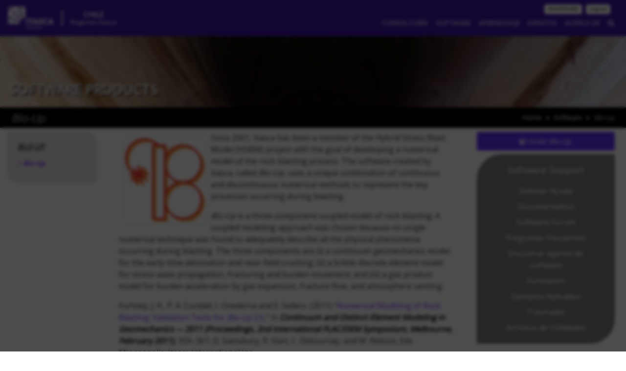

--- FILE ---
content_type: text/html; charset=UTF-8
request_url: https://www.itasca.cl/software/blo-up
body_size: 15451
content:

  


  
    
          
  
<!doctype html>
<html>
  <head>
    <meta charset="utf-8" />
    <meta name="viewport" content="width=device-width, initial-scale=1">
    <title>Blo-Up | Chile - Itasca Chile SpA</title>

    <meta name="url" value="https://www.itasca.cl/">

        <!-- Site Fonts -->
    <link rel="preconnect" href="https://fonts.googleapis.com">
    <link rel="preconnect" href="https://fonts.gstatic.com" crossorigin>
        <link href='https://fonts.googleapis.com/css?family=Open+Sans' rel='stylesheet' type='text/css'>
    <link href="https://stackpath.bootstrapcdn.com/font-awesome/4.7.0/css/font-awesome.min.css" rel="stylesheet" integrity="sha384-wvfXpqpZZVQGK6TAh5PVlGOfQNHSoD2xbE+QkPxCAFlNEevoEH3Sl0sibVcOQVnN" crossorigin="anonymous">

    <!-- Site Style Sheets -->
    <link rel="stylesheet" href="/vendors/bootstrap-4.2.1-dist/css/bootstrap.min.css" integrity="sha384-GJzZqFGwb1QTTN6wy59ffF1BuGJpLSa9DkKMp0DgiMDm4iYMj70gZWKYbI706tWS" crossorigin="anonymous">
    <link rel="stylesheet" href="/vendors/jvectormap/jquery-jvectormap-2.0.3.css" type="text/css"/>
    <link rel="stylesheet" href="/assets/css/theme-software.css">

    <script src="/vendors/jquery/jquery-3.3.1.min.js"></script>
    <script src="/vendors/popper-1.14.6/popper.min.js"></script>
    <script src="/vendors/bootstrap-4.2.1-dist/js/bootstrap.min.js"></script>
    <script src="/vendors/jvectormap/jquery-jvectormap-2.0.3.min.js"></script>
    <script src="/vendors/jvectormap/jquery-jvectormap-world-mill.js"></script>

    <!-- Custom and Page Specific -->
    <style>
      .backtotop {
        background: none;
        margin: 0;
        position: fixed;
        bottom: 0;
        right: 0;
        width: 32px;
        height: 32px;
        z-index: 100;
        display: none;
        text-decoration: none;
        color: #4a4a49;
      }
      .backtotop i {
        font-size: 32px;
      }
    </style>
    
    
          <!-- Performance -->
          

    
    <script async src="https://cse.google.com/cse.js?cx=016031181457641276747:jplzhbb8rmq"></script>

    <script>
      $(document).ready(function() {
        $('.backtotop').css({'display': 'none'});
          var offset = 200;
          var duration = 600;
          $(window).scroll(function() {
              if ($(this).scrollTop() > offset) {
                  $('.backtotop').fadeIn(duration);
              } else {
                  $('.backtotop').fadeOut(duration);
              }
          });

          $('.backtotop').click(function(event) {
              event.preventDefault();
              $('html, body').animate({scrollTop: 0}, duration);
              return false;
          })
      });
    </script>

          <title>Itasca International | Blo-Up</title><meta name="generator" content="SEOmatic">
<meta name="referrer" content="no-referrer-when-downgrade">
<meta name="robots" content="all">
<meta content="es_CL" property="og:locale">
<meta content="zh_Hans_CN" property="og:locale:alternate">
<meta content="es_PE" property="og:locale:alternate">
<meta content="en_AU" property="og:locale:alternate">
<meta content="en_CA" property="og:locale:alternate">
<meta content="en_150" property="og:locale:alternate">
<meta content="sv_SE" property="og:locale:alternate">
<meta content="fr_FR" property="og:locale:alternate">
<meta content="en_US" property="og:locale:alternate">
<meta content="Itasca International" property="og:site_name">
<meta content="website" property="og:type">
<meta content="https://www.itasca.cl/software/blo-up" property="og:url">
<meta content="Blo-Up" property="og:title">
<meta name="twitter:card" content="summary_large_image">
<meta name="twitter:creator" content="@">
<meta name="twitter:title" content="Blo-Up">
<link href="https://www.itasca.cl/software/blo-up" rel="canonical">
<link href="https://www.itasca.cl" rel="home">
<link type="text/plain" href="https://www.itasca.cl/humans.txt" rel="author">
<link href="https://www.itasca.cl/staging/cn/software/blo-up" rel="alternate" hreflang="zh-hans-cn">
<link href="https://www.itasca.cl/en/software/blo-up" rel="alternate" hreflang="en-us">
<link href="https://www.itascacg.com/software/blo-up" rel="alternate" hreflang="en-us">
<link href="https://www.itascadenver.com/software/blo-up" rel="alternate" hreflang="en-us">
<link href="https://www.itasca.pe/software/blo-up" rel="alternate" hreflang="es-pe">
<link href="https://www.itasca.cl/software/blo-up" rel="alternate" hreflang="es-cl">
<link href="https://www.itasca.com.au/software/blo-up" rel="alternate" hreflang="en-au">
<link href="https://www.itasca.ca/software/blo-up" rel="alternate" hreflang="en-ca">
<link href="https://www.itasca.se/en/software/blo-up" rel="alternate" hreflang="en-150">
<link href="https://www.itasca.fr/en/software/blo-up" rel="alternate" hreflang="en-150">
<link href="https://www.itasca.se/software/blo-up" rel="alternate" hreflang="sv-se">
<link href="https://www.itasca.fr/software/blo-up" rel="alternate" hreflang="fr-fr">
<link href="https://www.itascainternational.com/software/blo-up" rel="alternate" hreflang="x-default">
<link href="https://www.itascainternational.com/software/blo-up" rel="alternate" hreflang="en-us">
<link href="https://www.itasca.cl/cpresources/80ddea83/style.css?v=1766433679" rel="stylesheet"></head>
  <body>
    <nav class="navbar navbar-dark navbar-expand-lg fixed-top menubar bg-menubar">
      <a class="navbar-brand" href="https://www.itasca.cl/">
        <img src="https://itasca-int.objects.frb.io/assets/img/logos/LogoSoftware-white.png?2023-06-20.1" height="56" class="logo d-inline-block align-top" alt="">
      </a>
      <div class="dropdown regions-menu">
        <div class="regions-header" id="dropdownMenuButton" data-toggle="dropdown" aria-haspopup="true" aria-expanded="false">
        <h5>Chile</h5>
        <h6>Regiones Itasca</h6>
        </div>
        <div class="dropdown-menu menu-regions" aria-labelledby="dropdownMenuButton">
                  <a class="dropdown-item" href="https://www.itascainternational.com/">Internacional</a>
                  <a class="dropdown-item" href="https://www.itasca.com.au/">Australia</a>
                  <a class="dropdown-item" href="https://www.itasca.ca/">Canadá</a>
                  <a class="dropdown-item" href="https://www.itasca.cl/">Chile</a>
                  <a class="dropdown-item" href="https://www.itasca.cc/">China</a>
                  <a class="dropdown-item" href="https://www.itasca.fr/">Francia</a>
                  <a class="dropdown-item" href="https://www.itasca.pe/">Perú</a>
                  <a class="dropdown-item" href="https://www.itasca.se/">Sweden</a>
                  <a class="dropdown-item" href="https://www.itascadenver.com/">Denver, Estados Unidos</a>
                  <a class="dropdown-item" href="https://www.itascacg.com/">Minneapolis, Estados Unidos</a>
                </div>
      </div>


      <button class="navbar-toggler" type="button" data-toggle="collapse" data-target="#navbarSupportedContent" aria-controls="navbarSupportedContent" aria-expanded="false" aria-label="Toggle navigation">
        <span class="navbar-toggler-icon" style="color: #fff"></span>
      </button>
    <div class="collapse navbar-collapse flex-column align-items-start ml-lg-2 ml-0" id="navbarSupportedContent">
      <span class="navbar-text ml-auto py-0 px-lg-2 text-white">
      <div class="btn-toolbar">
            <div class="btn-group">
      <a href="https://www.itasca.cl/signin" class="btn btn-white btn-outline-light btn-xxs mr-2">REGISTRARSE</a>
      </div>
                  <div class="btn-group">
        <a href="https://www.itasca.cl/en/software/blo-up" class="btn btn-white btn-outline-light btn-xxs mr-2">English</a>
      </div>
            </div>

      </span>
      <ul class="navbar-nav mb-auto mt-0 ml-auto">
                <li class="nav-item dropdown menu-mega">
          <a class="nav-link" href="#" id="navbarDropdown" role="button" data-toggle="dropdown" aria-haspopup="true" aria-expanded="false">
            Consultoría
          </a>
                    <div class="dropdown-menu mega-menu" aria-labelledby="navbarDropdown">
            <div class="row my-3 mx-3">
              <div class="col-md-4">
                <div class="card card-leaf leaf-left">
                                  <div class="card-body">
                    <h5 class="card-title">Simulation of a tunnel excavation at shallow depth (Ohio River Bridge)</h5>
                                        <p class="card-text"><p>Se estudió el comportamiento, durante la excavación, de un túnel poco profundo que cortaba calizas y dolomitas densamente fracturadas.</p></p>
                    <div class="text-right"><a href="https://www.itasca.cl/consulting/projects/simulation-of-a-tunnel-excavation-at-shallow-depth-ohio-river-bridge-1" class="card-link">Leer mas</a></div>
                  </div>
                                </div>
              </div>
              <div class="col-md">
                <div class="row mb-2">
                  <div class="col">
                    <h5 class="mega-heading">Consultoría</h5>
                  </div>
                  <div class="col text-right">
                    <a class="btn btn-color-cons" style="color: #fff" href="https://www.itasca.cl/contact-itasca/contact-a-consultant"><i class="fa fa-user-circle-o"></i> Contacte a un Consultor</a>
                  </div>
                </div>
                <div class="row no-gutters">
                                                                                                                                      <div class="col">
                                        <h6 class="mega-subheading"><a href="https://www.itasca.cl/consulting/civil">Ingeniería Civil</a></h6>
                    <ul class="nav mega-menu-lv2 flex-column mb-4">
                                                                  <li class="nav-item">
                        <a class="nav-link" href="https://www.itasca.cl/consulting/comparing-itascas-approach-to-limit-equilibrium">Comparación Equilibrio Límite</a>
                      </li>
                                            <li class="nav-item">
                        <a class="nav-link" href="https://www.itasca.cl/consulting/slope-stability-1">Estabilidad de Taludes</a>
                      </li>
                                            <li class="nav-item">
                        <a class="nav-link" href="https://www.itasca.cl/consulting/transportation-infrastructure">Infraestructura de Transporte</a>
                      </li>
                                            <li class="nav-item">
                        <a class="nav-link" href="https://www.itasca.cl/consulting/ground-structure-interaction">Interacción Suelo-Estructura</a>
                      </li>
                                            <li class="nav-item">
                        <a class="nav-link" href="https://www.itasca.cl/consulting/retaining-structures">Estructuras de Contención</a>
                      </li>
                                                                  <li class="nav-item">
                        <a class="nav-link" href="https://www.itasca.cl/consulting/civil">...Más</a>
                      </li>
                                          </ul>
                                                                                                                                                                                  <h6 class="mega-subheading"><a href="https://www.itasca.cl/consulting/material-processing">Procesamiento de Materiales</a></h6>
                    <ul class="nav mega-menu-lv2 flex-column mb-4">
                                                                  <li class="nav-item">
                        <a class="nav-link" href="https://www.itasca.cl/consulting/mixing-and-segregation-2">Mezcla y Segregación</a>
                      </li>
                                            <li class="nav-item">
                        <a class="nav-link" href="https://www.itasca.cl/consulting/conveying">Sistemas de Transporte</a>
                      </li>
                                            <li class="nav-item">
                        <a class="nav-link" href="https://www.itasca.cl/consulting/microstructural-analysis-1">Análisis Microestructural</a>
                      </li>
                                                                </ul>
                                        </div>
                                                                                                                                                                                                                        <div class="col">
                                        <h6 class="mega-subheading"><a href="https://www.itasca.cl/consulting/environmental">Hidrogeología y Medio Ambiente</a></h6>
                    <ul class="nav mega-menu-lv2 flex-column mb-4">
                                                                  <li class="nav-item">
                        <a class="nav-link" href="https://www.itasca.cl/consulting/environmental-3">Medio Ambiente</a>
                      </li>
                                            <li class="nav-item">
                        <a class="nav-link" href="https://www.itasca.cl/consulting/geochemistry">Geoquímica</a>
                      </li>
                                            <li class="nav-item">
                        <a class="nav-link" href="https://www.itasca.cl/consulting/groundwater-flow">Flujo de Aguas Subterráneas</a>
                      </li>
                                            <li class="nav-item">
                        <a class="nav-link" href="https://www.itasca.cl/consulting/dewatering">Desaguado</a>
                      </li>
                                            <li class="nav-item">
                        <a class="nav-link" href="https://www.itasca.cl/consulting/permitting">Obtención de Permisos</a>
                      </li>
                                                                  <li class="nav-item">
                        <a class="nav-link" href="https://www.itasca.cl/consulting/environmental">...Más</a>
                      </li>
                                          </ul>
                                                                                                                                                                                  <h6 class="mega-subheading"><a href="https://www.itasca.cl/consulting/energy">Energía</a></h6>
                    <ul class="nav mega-menu-lv2 flex-column mb-4">
                                                                  <li class="nav-item">
                        <a class="nav-link" href="https://www.itasca.cl/consulting/oil-and-gas-1">Petróleo y Gas</a>
                      </li>
                                            <li class="nav-item">
                        <a class="nav-link" href="https://www.itasca.cl/consulting/enhanced-geothermal-systems-egs-1">Sistema Geotérmicos Mejorados</a>
                      </li>
                                            <li class="nav-item">
                        <a class="nav-link" href="https://www.itasca.cl/consulting/waste-isolation-1">Aislamiento de residuos</a>
                      </li>
                                            <li class="nav-item">
                        <a class="nav-link" href="https://www.itasca.cl/consulting/cavern-storage">Cavern Storage</a>
                      </li>
                                            <li class="nav-item">
                        <a class="nav-link" href="https://www.itasca.cl/consulting/power-infrastructure-1">Infrastructura Energética</a>
                      </li>
                                                                </ul>
                                        </div>
                                                                                                                                                              <div class="col">
                                        <h6 class="mega-subheading"><a href="https://www.itasca.cl/consulting/mining-1">Minería</a></h6>
                    <ul class="nav mega-menu-lv2 flex-column mb-4">
                                                                  <li class="nav-item">
                        <a class="nav-link" href="https://www.itasca.cl/consulting/open-pit-mine-design-1">Diseño de Minas a Rajo Abierto</a>
                      </li>
                                            <li class="nav-item">
                        <a class="nav-link" href="https://www.itasca.cl/consulting/underground-mine-design">Diseño de Minas Subterráneas</a>
                      </li>
                                            <li class="nav-item">
                        <a class="nav-link" href="https://www.itasca.cl/consulting/blast-design">Diseño de Tronadura</a>
                      </li>
                                            <li class="nav-item">
                        <a class="nav-link" href="https://www.itasca.cl/consulting/cave-mining">Minería por Hundimiento</a>
                      </li>
                                            <li class="nav-item">
                        <a class="nav-link" href="https://www.itasca.cl/consulting/tailings-dams-1">Presas de Relaves</a>
                      </li>
                                                                  <li class="nav-item">
                        <a class="nav-link" href="https://www.itasca.cl/consulting/mining-1">...Más</a>
                      </li>
                                          </ul>
                                                                                                                                                                                  <h6 class="mega-subheading"><a href="https://www.itasca.cl/consulting/engineering">Ingeniería</a></h6>
                    <ul class="nav mega-menu-lv2 flex-column mb-4">
                                                                  <li class="nav-item">
                        <a class="nav-link" href="https://www.itasca.cl/consulting/site-characterization-and-investigation">Caracterización de Sitios</a>
                      </li>
                                            <li class="nav-item">
                        <a class="nav-link" href="https://www.itasca.cl/consulting/data-management-presentation">Gestión de Datos</a>
                      </li>
                                            <li class="nav-item">
                        <a class="nav-link" href="https://www.itasca.cl/consulting/third-party-review">Revisiones Independientes</a>
                      </li>
                                                                </ul>
                                        </div>
                                                                                                                                                              <div class="col">
                                        <h6 class="mega-subheading"><a href="https://www.itasca.cl/consulting/microseismic-evaluation">Evaluación Microsísmica</a></h6>
                    <ul class="nav mega-menu-lv2 flex-column mb-4">
                                                                  <li class="nav-item">
                        <a class="nav-link" href="https://www.itasca.cl/consulting/oil-and-gas-2">Petróleo y Gas</a>
                      </li>
                                            <li class="nav-item">
                        <a class="nav-link" href="https://www.itasca.cl/consulting/mining-2">Minería</a>
                      </li>
                                            <li class="nav-item">
                        <a class="nav-link" href="https://www.itasca.cl/consulting/civil-1">Civil</a>
                      </li>
                                            <li class="nav-item">
                        <a class="nav-link" href="https://www.itasca.cl/consulting/geothermal">Geotermia</a>
                      </li>
                                                                </ul>
                                                                                                                                                                                                                                                                                                    <!-- /.col-md-4  -->

                                                                                <h6 class="mega-subheading"><a href="https://www.itasca.cl/consulting/projects">Proyectos destacados</a></h6>
                    <ul class="nav mega-menu-lv2 flex-column">
                                            <li class="nav-item">
                        <a class="nav-link" href="https://www.itasca.cl/consulting/projects/predictions-of-groundwater-inflow-to-sublevel-stope-mining">Predictions of Groundwater Inflow to Sublevel Stope Mining</a>
                      </li>
                                            <li class="nav-item">
                        <a class="nav-link" href="https://www.itasca.cl/consulting/projects/investigation-of-mine-access-tailings-storage-in-an-open-pit">Investigation of Mine Access Tailings Storage in an Open Pit</a>
                      </li>
                                            <li class="nav-item">
                        <a class="nav-link" href="https://www.itasca.cl/consulting/projects"><i class="fa fa-caret-right"></i> Más proyectos destacados</a>
                      </li>
                    </ul>
                    </div>
                  


                  </div>
              </div>
            </div>



          </div>
        </li>

        <li class="nav-item dropdown menu-mega">
          <a class="nav-link" href="#" id="navbarDropdown" role="button" data-toggle="dropdown" aria-haspopup="true" aria-expanded="false">
            Software
          </a>
          <div class="dropdown-menu mega-menu" aria-labelledby="navbarDropdown">
            <div class="row my-3">
              <div class="col-md offset-md-1">
                <div class="row mb-2">
                  <div class="col">
                    <h5 class="mega-heading">Software</h5>
                  </div>
                  <div class="col text-right mr-4">
                    <a class="btn btn-color-soft1" style="color: #fff" href="https://itascasoftware.com"><i class="fa fa-cube"></i> Order Software</a>
                    <a class="btn btn-color-soft2" style="color: #fff" href="https://www.itasca.cl/contact-itasca/demo-downloads-request"><i class="fa fa-download"></i> Descarga de Demostraciones</a>
                  </div>
                </div>
                <div class="row no-gutters">
                    <div class="col">
                      <h6 class="mega-subheading">Geomecánica</h6>
                      <ul class="nav mega-menu-lv2 flex-column">
                      <li class="nav-item">
                        <a class="nav-link" href="https://www.itasca.cl/software/FLAC3D"><em>FLAC3D</em></a>
                      </li>
                      <li class="nav-item">
                        <a class="nav-link" href="https://www.itasca.cl/software/flac2d"><em>FLAC2D</em></a>
                      </li>
                      <li class="nav-item">
                        <a class="nav-link" href="https://www.itasca.cl/software/3DEC"><em>3DEC</em></a>
                      </li>
                      <li class="nav-item">
                        <a class="nav-link" href="https://www.itasca.cl/software/KATS"><em>KATS</em></a>
                      </li>
                      <li class="nav-item">
                        <a class="nav-link" href="https://www.itasca.cl/software/massflow"><em>MassFlow</em></a>
                      </li>
                      <li class="nav-item">
                        <a class="nav-link" href="https://www.itasca.cl/software/PFC"><em>PFC</em></a>
                      </li>
                      <li class="nav-item">
                        <a class="nav-link" href="https://www.itasca.cl/software/UDEC"><em>UDEC</em></a>
                      </li>
                      <li class="nav-item">
                        <a class="nav-link" href="https://www.itasca.cl/software/IMAT"><em>IMAT</em></a>
                      </li>
                      <li class="nav-item">
                        <a class="nav-link" href="https://www.itasca.cl/software/XSite"><em>XSite</em></a>
                      </li>
                      <li class="nav-item">
                        <a class="nav-link" href="https://www.itasca.cl/software/FLAC-Slope"><em>FLAC/Slope</em></a>
                      </li>
                                            </ul>
                    </div>
                    <div class="col">
                      <h6 class="mega-subheading">Hidrogeologico</h6>
                      <ul class="nav mega-menu-lv2 flex-column">
                                            <li class="nav-item">
                        <a class="nav-link" href="https://www.itasca.cl/software/MINEDW"><em>MINEDW</em></a>
                      </li>
                      <li class="nav-item">
                        <a class="nav-link" href="https://www.itasca.cl/software/XSite"><em>XSite</em></a>
                      </li>
                    </ul>
                                        </div>
                    <div class="col">
                    <h6 class="mega-subheading">CAD/Mallado</h6>
                    <ul class="nav mega-menu-lv2 flex-column">
                                          <li class="nav-item">
                        <a class="nav-link" href="https://www.itasca.cl/software/Griddle"><em>Griddle</em></a>
                      </li>
                                            <li class="nav-item">
                        <a class="nav-link" href="https://www.itasca.cl/software/Rhino">Rhinoceros</a>
                      </li>
                    </ul>
                    <h6 class="mega-subheading mt-4">Consultoría</h6>
                    <ul class="nav mega-menu-lv2 flex-column">
                    <li class="nav-item">
                      <a class="nav-link" href="https://www.itasca.cl/software/Blo-Up"><em>Blo-Up</em></a>
                    </li>
                    <li class="nav-item">
                      <a class="nav-link" href="https://www.itasca.cl/software/ihod"><em>IHOD</em></a>
                    </li>
                                            <li class="nav-item">
                        <a class="nav-link" href="https://www.itasca.cl/software/Slope-Model"><em>Slope Model</em></a>
                      </li>
                    </ul>
                    </div>
                    <!-- /.col-md-4  -->
                    <div class="col">
                      <h6 class="mega-subheading">Información</h6>
                      <ul class="nav mega-menu-lv2 flex-column">
                      <li class="nav-item">
                        <a class="nav-link" href="https://www.itasca.cl/software/udm-library">Biblioteca UDM</a>
                      </li>
                      <li class="nav-item">
                        <a class="nav-link" href="https://www.itasca.cl/software/applications">Software Applications</a>
                      </li>
                      <li class="nav-item">
                        <a class="nav-link" href="http://benchmark.itascacloud.com/" target="_blank">Benchmark Test</a>
                      </li>
                                              </ul>
                    </div>
                    <div class="col-md-3 mr-4">
                      <div class="card card-leaf leaf-right">
                        <div class="card-body text-center">
                          <h5 class="card-title">Apoyo</h5>
                          <ul class="nav flex-column">
  <li class="nav-item">
    <a class="nav-link" href="https://www.itasca.cl/contact-itasca/software-support-request">Solicitar Ayuda</a>
  </li>
    <li class="nav-item">
    <a class="nav-link" href="https://www.itasca.cl/software/support/documentation">Documentation</a>
  </li>
  <li class="nav-item">
    <a class="nav-link" href="https://forum.itascainternational.com/">Software Forum</a>
  </li>
  <li class="nav-item">
    <a class="nav-link" href="https://www.itasca.cl/software/support/faqs">Preguntas frecuentes</a>
  </li>
  <li class="nav-item">
    <a class="nav-link" href="https://www.itasca.cl/software/support/find-agent">Encontrar agente de software</a>
  </li>
    <li class="nav-item">
    <a class="nav-link" href="https://www.itasca.cl/learning/training">Formación</a>
  </li>
  <li class="nav-item">
    <a class="nav-link" href="https://www.itasca.cl/software/support/examples">Ejemplos Aplicados</a>
  </li>
  <li class="nav-item">
    <a class="nav-link" href="https://www.itasca.cl/learning/tutorials">Tutoriales</a>
  </li>
  <li class="nav-item">
    <a class="nav-link" href="https://www.itasca.cl/software/support/utilities">Archivos de Utilidades</a>
  </li>
  </ul>

                        </div>
                      </div>
                    </div>
                  </div>
              </div>

            </div>



          </div>
        </li>
        <li class="nav-item dropdown menu-mega">
          <a class="nav-link" href="#" id="navbarDropdown" role="button" data-toggle="dropdown" aria-haspopup="true" aria-expanded="false">
            Aprendizaje
          </a>
          <div class="dropdown-menu mega-menu" aria-labelledby="navbarDropdown">
            <div class="row my-3 mx-5">
                            <div class="col-md-4">
                <div class="card card-leaf leaf-left">
                  <div class="card-body">
                    <h5 class="card-title"></h5>
                    <h6 class="card-subtitle mb-2">21-01-2026 - 21-01-2026</h6>
                                        <p class="card-text"></p>
                    <div class="text-right"><a href="" class="card-link">Leer mas</a></div>
                  </div>
                </div>
              </div>
              <!-- /.col-md-4  -->
              <div class="col-md">
                  <div class="row">
                    <div class="col">
                      <h5 class="mega-heading">Aprendizaje</h5>
                    </div>
                  </div>
                  <div class="row no-gutters">
                      <div class="col">
                        <h6 class="mega-subheading">On-line Training</h6>
                        <ul class="nav mega-menu-lv2 flex-column mb-4">
                          <li class="nav-item">
                            <a class="nav-link" href="https://academy.itascainternational.com/">Itasca Software Academy</a>
                          </li>
                          <li class="nav-item">
                            <a class="nav-link" href="https://forum.itascainternational.com/">Itasca Software Forum</a>
                          </li>
                        </ul>
                        <h6 class="mega-subheading">Cursos de formación</h6>
                                                <ul class="nav mega-menu-lv2 flex-column mb-4">
                                                    <li class="nav-item">
                            <a class="nav-link" href="https://www.itasca.cl/learning/training"><i class="fa fa-caret-right"></i> Más cursos de formación</a>
                          </li>
                        </ul>
                        <h6 class="mega-subheading">Software Documentation</h6>
                        <ul class="nav mega-menu-lv2 flex-column mb-4">
                          <li class="nav-item">
                            <a class="nav-link" href="http://docs.itascacg.com/">On-line Documentation</a>
                          </li>
                        </ul>
                      </div>
                      <div class="col">
                                                                                                <h6 class="mega-subheading">Tutoriales de Software</h6>
                        <ul class="nav mega-menu-lv2 flex-column mb-4">
                                                <li class="nav-item">
                          <a class="nav-link" href="https://www.itasca.cl/learning/tutorials/flac3d-6-0-easily-add-structural-support"><i><i>FLAC</i>3D</i> 6.0 Easily Add Structural Support</a>
                        </li>
                                                <li class="nav-item">
                          <a class="nav-link" href="https://www.itasca.cl/learning/tutorials/proppant-in-fluid-filled-joints">Proppant in Fluid Filled Joints</a>
                        </li>
                                                <li class="nav-item">
                          <a class="nav-link" href="https://www.itasca.cl/learning/tutorials/flac3d-quick-start-tutorial"><i><i>FLAC</i>3D</i> Quick Start Tutorial</a>
                        </li>
                                                <li class="nav-item">
                          <a class="nav-link" href="https://www.itasca.cl/learning/tutorials"><i class="fa fa-caret-right"></i> Más tutoriales de software</a>
                        </li>
                      </ul>
                      <h6 class="mega-subheading">Seminarios Web</h6>
                                            <ul class="nav mega-menu-lv2 flex-column mb-4">
                                                <li class="nav-item">
                          <a class="nav-link" href="https://www.itasca.cl/learning/webinars"><i class="fa fa-caret-right"></i> Más webinars</a>
                        </li>
                      </ul>

                      </div>
                      <div class="col">
                                                                  <h6 class="mega-subheading">Artículos Técnicos</h6>
                                            <ul class="nav mega-menu-lv2 flex-column">
                                                <li class="nav-item">
                          <a class="nav-link" href="https://www.itasca.cl/technical-papers/neutral-mine-drainage-water-quality-impacts-from-a-form-taconite-mine">Neutral mine drainage water-quality impacts from a form taconite mine</a>
                        </li>
                                                <li class="nav-item">
                          <a class="nav-link" href="https://www.itasca.cl/technical-papers/a-discrete-fracture-network-model-with-stress-driven-nucleation-impact-on-clustering-connectivity-and-topology-2">A Discrete Fracture Network Model With Stress-Driven Nucleation: Impact on Clustering, Connectivity, and Topology</a>
                        </li>
                                                <li class="nav-item">
                          <a class="nav-link" href="https://www.itasca.cl/technical-papers/graph-based-flow-modeling-approach-adapted-to-multiscale-discrete-fracture-network-models-2">Graph-based flow modeling approach adapted to multiscale discrete-fracture-network models</a>
                        </li>
                                                <li class="nav-item">
                          <a class="nav-link" href="https://www.itasca.cl/technical-papers"><i class="fa fa-caret-right"></i> Más documentos técnicos</a>
                        </li>
                      </ul>
                      </div>
                    </div>

              <!-- /.col-md-4  -->
            </div>
            <!--  /.container  -->
          </div>

          </div>
        </li>
        <li class="nav-item dropdown menu-mega">
          <a class="nav-link" href="#" id="navbarDropdown" role="button" data-toggle="dropdown" aria-haspopup="true" aria-expanded="false">
            Eventos
          </a>
          <div class="dropdown-menu mega-menu" aria-labelledby="navbarDropdown">
            <div class="row my-3 mx-5">
                                                                                        <div class="col-md-4">
                <div class="card card-leaf leaf-left">
                  <div class="card-body">
                    <h5 class="card-title"></h5>
                    <h6 class="card-subtitle mb-2">21-01-2026 - 21-01-2026</h6>
                                        <p class="card-text"></p>
                    <div class="text-right"><a href="" class="card-link">Leer mas</a></div>
                  </div>
                </div>
              </div>
              <!-- /.col-md-4  -->
              <div class="col-md">
                  <div class="row">
                    <div class="col">
                      <h5 class="mega-heading">Eventos</h5>
                    </div>
                  </div>
                  <div class="row no-gutters">
                      <div class="col">
                        <h6 class="mega-subheading">Conferencias y Eventos</h6>
                        <ul class="nav mega-menu-lv2 flex-column">
                                                <li class="nav-item">
                          <a class="nav-link" href="https://www.itasca.cl/events"><i class="fa fa-caret-right"></i> Más conferencias y eventos</a>
                        </li>
                        </ul>
                        <h6 class="mega-subheading mt-4">Cursos de formación</h6>
                        <ul class="nav mega-menu-lv2 flex-column">
                                                    <li class="nav-item">
                            <a class="nav-link" href="https://www.itasca.cl/learning/training"><i class="fa fa-caret-right"></i> Más cursos de formación</a>
                          </li>
                        </ul>
                      </div>
                                            <div class="col">
                        <h6 class="mega-subheading">Simposios de Itasca</h6>
                        <ul class="nav mega-menu-lv2 flex-column">
                                                <li class="nav-item">
                          <a class="nav-link" href="https://www.itascainternational.com/itasca-symposia"><i class="fa fa-caret-right"></i> Simposios Pasados</a>
                        </li>
                      </ul>
                      <h6 class="mega-subheading mt-4">Talleres de trabajo</h6>
                                            <ul class="nav mega-menu-lv2 flex-column">
                                                <li class="nav-item">
                          <a class="nav-link" href="https://www.itasca.cl/learning/workshops"><i class="fa fa-caret-right"></i> Mas talleres</a>
                        </li>
                      </ul>
                      </div>
                    </div>

              <!-- /.col-md-4  -->
            </div>
          </div>
            <!--  /.container  -->


          </div>
        </li>
                <li class="nav-item dropdown menu-mega">
          <a class="nav-link" href="#" id="navbarDropdown" role="button" data-toggle="dropdown" aria-haspopup="true" aria-expanded="false">
            Acerca de
          </a>
          <div class="dropdown-menu mega-menu" aria-labelledby="navbarDropdown">
            <div class="row my-3 mx-5">
              <div class="col-md-5">
                <div class="card card-leaf leaf-left">
                  <div class="card-body">
                    <h5 class="card-title">Carolina Ramírez</h5>
                    <h6 class="card-subtitle mb-2">Recursos Humanos y Desarrollo Organizacional</h6>
                                        <img class="float-left img-thumbnail w-50 mr-2" src="https://itasca-int.objects.frb.io/assets/offices/chile/StaffBios/img/CarolinaRamirez-2025.jpg" />
                                        <p>Carolina Ramírez - Con más de 16 años de experiencia en empresas del sector seguros/servicios, salud y retail. Siendo la experiencia más relevante en el área de recursos humanos y gestión organizacional. De profesión Carolina es Administradora Pública con mención en Gestión Pública.<br />Además, es Licenciada en Ciencias Políticas y Diplomada en Dirección de Personas y Organizaciones por la Universidad Adolfo Ibáñez.</p>
                    <div class="text-right"><a href="https://www.itasca.cl/about/staff-bios/carolina-ramírez" class="card-link">Leer biografía</a></div>
                  </div>
                </div>
              </div>
              <!-- /.col-md-4  -->
              <div class="col-md">
                <div class="row">
                  <div class="col">
                    <h5 class="mega-heading">Acerca de</h5>
                  </div>
                  <div class="col text-right">
                    <a class="btn btn-color-itasca" style="color: #fff" href="https://www.itasca.cl/contact-itasca/suggestion-box-form"><i class="fa fa-bullhorn"></i> Sugerencia, comentario, buzón de reclamos</a>
                  </div>
                </div>
                <div class="row">
                  <div class="col">
                    <div class="nav mb-3">
                      <ul class="nav mega-menu-lv1">
                                                                  <li class="nav-item">
                        <a class="nav-link" href="https://www.itasca.cl/about/history">Historia</a>
                      </li>
                                                                                        <li class="nav-item">
                        <a class="nav-link" href="https://www.itasca.cl/about/values">Valores</a>
                      </li>
                                                                                        <li class="nav-item">
                        <a class="nav-link" href="https://www.itasca.cl/about/sustainability-at-itasca">Sostenibilidad</a>
                      </li>
                                                                  <li class="nav-item">
                        <a class="nav-link" href="https://www.itasca.cl/about/staff-bios">Personal</a>
                      </li>
                      <li class="nav-item">
                        <a class="nav-link" href="https://www.itasca.cl/about/careers-main">Ofertas Laborales</a>
                      </li>
                                                                  <li class="nav-item">
                        <a class="nav-link" href="https://www.itasca.cl/about/newsletters/newsletters">Newsletters</a>
                      </li>
                                          </ul>
                    </div>
                  </div>
                </div>
                <div class="row">
                  <div class="col-md-6">
                    <h6 class="mega-subheading">Ubicaciones de oficinas</h6>
                                                                                <div class="row">
                      <div class="col-md-6">
                        <ul class="nav mega-menu-lv2 flex-column">
                                                    <li class="nav-item">
                            <a class="nav-link" href="https://www.itasca.cl/about/office/u-s-minneapolis-iii">Internacional</a>
                          </li>
                                                    <li class="nav-item">
                            <a class="nav-link" href="https://www.itasca.cl/about/office/australia">Australia</a>
                          </li>
                                                    <li class="nav-item">
                            <a class="nav-link" href="https://www.itasca.cl/about/office/canada">Canadá</a>
                          </li>
                                                    <li class="nav-item">
                            <a class="nav-link" href="https://www.itasca.cl/about/office/chile">Chile</a>
                          </li>
                                                    <li class="nav-item">
                            <a class="nav-link" href="https://www.itasca.cl/about/office/china">China</a>
                          </li>
                                                  </ul>
                      </div>
                      <div class="col-md-6">
                        <ul class="nav mega-menu-lv2-next flex-column">
                                                    <li class="nav-item">
                            <a class="nav-link" href="https://www.itasca.cl/about/office/france">Francia</a>
                          </li>
                                                    <li class="nav-item">
                            <a class="nav-link" href="https://www.itasca.cl/about/office/peru">Perú</a>
                          </li>
                                                    <li class="nav-item">
                            <a class="nav-link" href="https://www.itasca.cl/about/office/sweden">Sweden</a>
                          </li>
                                                    <li class="nav-item">
                            <a class="nav-link" href="https://www.itasca.cl/about/office/u-s-denver">Denver, Estados Unidos</a>
                          </li>
                                                    <li class="nav-item">
                            <a class="nav-link" href="https://www.itasca.cl/about/office/u-s-minneapolis">Minneapolis, Estados Unidos</a>
                          </li>
                                                  </ul>
                      </div>
                    </div>
                  </div>
                  <div class="col-md-6">
                    <h6 class="mega-subheading">Noticias recientes</h6>
                                        <ul class="nav mega-menu-lv2 flex-column">
                                            <li class="nav-item">
                        <a class="nav-link" href="https://www.itasca.cl/about/news/itasca-at-balkanmine-2025">Itasca at Balkanmine 2025!</a>
                      </li>
                                            <li class="nav-item">
                        <a class="nav-link" href="https://www.itasca.cl/about/news/itasca-has-announced-the-release-of-flac2d-v9">Itasca has announced the release of FLAC2D v9</a>
                      </li>
                                            <li class="nav-item">
                        <a class="nav-link" href="https://www.itasca.cl/about/news/primer-anuncio">Primer Anuncio</a>
                      </li>
                                            <li class="nav-item">
                        <a class="nav-link" href="https://www.itasca.cl/about/news"><i class="fa fa-caret-right"></i> Leer más noticias</a>
                      </li>
                    </ul>
                                                          </div>
                </div>

              </div>

              <!-- /.col-md-4  -->
            </div>
            <!--  /.container  -->


          </div>
        </li>
        <li class="nav-item dropdown menu-search">
          <a class="nav-link" href="#" id="navbarDropdown" role="button" data-toggle="dropdown" aria-haspopup="true" aria-expanded="false">
            <i class="fa fa-search"></i>
          </a>
          <div class="dropdown-menu dropdown-menu-right search-bar" aria-labelledby="navbarDropdown">
            <div class="gcse-searchbox-only" data-resultsUrl="https://www.itasca.cl/search">
          </div>
        </li>

      </ul>
      <form class="form-inline my-2 my-lg-0">
      </form>
    </div>

    </div>
    </nav>

<section>
  <div class="card img-fluid text-white page-header border-0">
    <img class="card-img rounded-0" src="https://itasca-int.objects.frb.io/assets/img/headers/johannes-plenio-1444613-unsplash.jpg" alt="Card image">
    <div class="card-img-overlay d-flex flex-column justify-content-end info-start">
      <h1 class="card-title mt-auto mb-0">Software Products</h1>
    </div>
  </div>
  <div class="row page-header-bar align-items-center">
    <div class="col-auto mx-2 my-2">
      <h2 class="mt-auto"><i>Blo-Up</i></h2>
    </div>
    <div class="col px-4 pt-0 color-two">
      <nav>
        <ol class="breadcrumb align-items-center pull-right">
          <li class="breadcrumb-item"><a href="https://www.itasca.cl/">Home</a></li>
          <li class="breadcrumb-item"><a href="https://www.itasca.cl/software">Software</a></li>
          <li class="breadcrumb-item active"><i>Blo-Up</i></li>
          
        </ol>
      </nav>
    </div>
  </div>
</section>
<div class="row bg-white" style="margin: 0; padding: 0">
    <div class="col-md-2 py-2 page-left-rail">
        <div class="card card-leaf leaf-left">
      <div class="card-body">
      <h5><i>Blo-Up</i></h5>
<ul class="railmenu">
    <li class="active">
    <a href="https://www.itasca.cl/software/blo-up"><i>Blo-Up</i></a>
  </li>
    </ul>
      </div>
    </div>
    
  </div>
  <div class="col-md page-content">
    <div class="container my-2 pb-4">
        
        
    
    
    
                        
                                      <img src="https://itasca-int.objects.frb.io/assets/img/site/software/BLO-UP_Logo.png" class="img-fluid m-2 w-25 img-thumbnail float-left" />
                  
    
  

    
    
    
        <p>Since 2001, Itasca has been a member of the Hybrid Stress Blast
Model (HSBM) project with the goal of developing a numerical model of the rock
blasting process. The software created by Itasca, called <em><i>Blo-Up</i></em>,
uses a unique combination of continuous and discontinuous numerical methods to
represent the key processes occurring during blasting.</p>

    
  

    
    
    
        <p><em><i>Blo-Up</i></em> is
a three-component coupled model of rock blasting. A coupled modeling approach
was chosen because no single numerical technique was found to adequately
describe all the physical phenomena occurring during blasting. The three
components are (i) a continuum geomechanics model for the early-time detonation
and near-field crushing; (ii) a brittle discrete element model for stress wave
propagation, fracturing and burden movement; and (iii) a gas product model for
burden acceleration by gas expansion, fracture flow, and atmospheric venting.</p>

    
  

    
    
    
        <p>Furtney, J. K., P. A. Cundall, I. Onederra and E. Sellers.
(2011) “<a href="https://itasca-downloads.s3.amazonaws.com/software/Blo-Up/07-01.pdf">Numerical Modeling of Rock Blasting: Validation Tests for <i>Blo-Up</i> 2.5</a>,”
in <em><strong>Continuum and
Distinct Element Modeling in Geomechanics --- 2011 (Proceedings, 2nd
International <i>FLAC</i>/DEM Symposium, Melbourne, February 2011)</strong></em>, 359–367, D. Sainsbury, R. Hart, C.
Detournay, and M. Nelson, Eds. Minneapolis: Itasca International Inc.</p>

    
  

    
    
    
        <p>If you need more information, please get in touch with us at: <a href="mailto:bloup@itascacg.com">bloup@itascacg.com</a>.</p>

    
  

                            <div class="container">
    
                
    
    
                  

    
                  <div class="row">
                    <div class="col-md">
              
    
    
      <div class="embed-responsive m-2 embed-responsive-16by9 w-100 mx-auto d-block">
        <iframe class="embed-responsive-item" src="https://www.youtube.com/embed/4T6jqVJT4IY" frameborder="0" allow="autoplay; encrypted-media" allowfullscreen></iframe>
      </div>

    
            </div>
      

    
                        <div class="col-md">
              
    
    
      <div class="embed-responsive m-2 embed-responsive-16by9 w-100 mx-auto d-block">
        <iframe class="embed-responsive-item" src="https://www.youtube.com/embed/-0awiG6chQU" frameborder="0" allow="autoplay; encrypted-media" allowfullscreen></iframe>
      </div>

    
            </div>
      </div>
            

                </div>
    
    
    
  



      
    </div>
  </div>
  <div class="col-md-3 py-2 page-right-rail">
  <div class="mr-2 mb-2">
  <a class="btn btn-color-soft1 w-100" style="color: #fff" href="https://itascasoftware.com"><i class="fa fa-cube"></i> Order Blo-Up</a>
</div>
<div class="card card-leaf leaf-right mr-2 mb-4">
  <div class="card-body text-center">
    <h5 class="card-title">Software Support</h5>
    <ul class="nav flex-column">
  <li class="nav-item">
    <a class="nav-link" href="https://www.itasca.cl/contact-itasca/software-support-request">Solicitar Ayuda</a>
  </li>
                      <li class="nav-item">
    <a class="nav-link" href="https://www.itasca.cl/software/support/documentation">Documentation</a>
  </li>
  <li class="nav-item">
    <a class="nav-link" href="https://forum.itascainternational.com/">Software Forum</a>
  </li>
  <li class="nav-item">
    <a class="nav-link" href="https://www.itasca.cl/software/support/faqs">Preguntas frecuentes</a>
  </li>
  <li class="nav-item">
    <a class="nav-link" href="https://www.itasca.cl/software/support/find-agent">Encontrar agente de software</a>
  </li>
    <li class="nav-item">
    <a class="nav-link" href="https://www.itasca.cl/learning/training">Formación</a>
  </li>
  <li class="nav-item">
    <a class="nav-link" href="https://www.itasca.cl/software/support/examples">Ejemplos Aplicados</a>
  </li>
  <li class="nav-item">
    <a class="nav-link" href="https://www.itasca.cl/learning/tutorials">Tutoriales</a>
  </li>
  <li class="nav-item">
    <a class="nav-link" href="https://www.itasca.cl/software/support/utilities">Archivos de Utilidades</a>
  </li>
  </ul>

  </div>
</div>
<div class="container mb-1">
</div>
<hr />
    <div class="container right-news">
    <h5 class="color-body-text">Últimas noticias</h5>
    <ul>
            <li>
        <strong>Itasca at Balkanmine 2025!</strong> Itasca is pleased to announce its participation in the Balkanmine 2025 Conference. Our experts Lauriane...<br />
        <a href="https://www.itasca.cl/about/news/itasca-at-balkanmine-2025" class="read-more">Leer mas <i class="fa fa-angle-double-right"></i></a>
      </li>
            <li>
        <strong>Itasca has announced the release of <i><i>FLAC</i>2D</i> v9</strong> Itasca has announced the release of <i><i>FLAC</i>2D</i> v9, revolutionizing the way we analyze and predict...<br />
        <a href="https://www.itasca.cl/about/news/itasca-has-announced-the-release-of-flac2d-v9" class="read-more">Leer mas <i class="fa fa-angle-double-right"></i></a>
      </li>
            <li>
        <strong>Primer Anuncio</strong> 6º Simposio Itasca sobre Modelado Numérico Aplicado se llevará a cabo del 3 al 6...<br />
        <a href="https://www.itasca.cl/about/news/primer-anuncio" class="read-more">Leer mas <i class="fa fa-angle-double-right"></i></a>
      </li>
          </ul>
  </div>
  <hr />
      
  </div>
  </div>

<footer class="py-4">
  <div class="container-fluid">
    <div class="row align-items-end">
      <div class="col-sm-3 pr-0">
        <ul class="nav flex-column">
          <li class="nav-item">
            <a class="nav-link pt-0" href="https://www.itasca.cl/about/legal/cookie-policy">Política de cookies</a>
          </li>
          <li class="nav-item">
            <a class="nav-link pt-0" href="https://www.itasca.cl/about/legal/privacy-policy">Política de privacidad</a>
          </li>
          <li class="nav-item">
            <a class="nav-link pt-0" href="https://www.itasca.cl/about/legal/eula">End User License Agreement (EULA)</a>
          </li>
          <li class="nav-item">
            <a class="nav-link pt-0" href="https://www.itasca.cl/about/legal/terms-of-use-tou">Terms of Use (TOU)</a>
          </li>
        </ul>
        <ul class="nav social-media">
          <li class="nav-item">
                        <a class="nav-link pr-1" href="https://www.facebook.com/itascacg"><i class="fa fa-facebook-square"></i></a>
                      </li>
          <li class="nav-item">
                        <a class="nav-link px-1" href="https://www.linkedin.com/company/itasca-chile"><i class="fa fa-linkedin-square"></i></a>
                      </li>
          <li class="nav-item">
                        <a class="nav-link px-1" href="https://twitter.com/itascacg/"><i class="fa fa-twitter-square"></i></a>
                      </li>
          <li class="nav-item">
                        <a class="nav-link px-1" href="https://www.youtube.com/c/ItascaChile"><i class="fa fa-youtube-square"></i></a>
                      </li>
        </ul>
      </div>
      <div class="col-sm text-center" id="accordian-world-map">
        <div class="mx-auto collapse show" style="height: 250px; max-width: 450px;" id="offices-world-map">
          <div id="world-map" style="height: 100%; width: 100%"></div>
        </div>
        <p class="pt-0 mb-1 offices">
          <a href="#offices-world-map" data-toggle="collapse">Oficinas de Itasca</a>
        </p>
      </div>
      <div class="col-sm-4">
        

                <p class="copyright mt-2 mb-1 text-right">
                                    (+56-2) 2434-1300<br />
                                      <a href="mailto:info.chile@oneitasca.com">info.chile@oneitasca.com</a><br />
                        <a href="https://www.itasca.cl/about/office/chile">&copy; 2019, 2026 Itasca Chile SpA</a>
                  </p>
      </div>
    </div>
  </div>
</footer>





            <script type="text/javascript">

    var itasca_offices = [
      {latLng: [-27.48, 152.99], name: 'Brisbane Australia', weburl: 'https://www.itasca.cl/about/office/australia' },
      {latLng: [-37.81, 144.96], name: 'Melbourne Australia', weburl: 'https://www.itasca.cl/about/office/australia' },
      {latLng: [46.49, -81.01], name: 'Sudbury Canada', weburl: 'https://www.itasca.cl/about/office/canada' },
      {latLng: [-33.45, -70.67], name: 'Santiago Chile', weburl: 'https://www.itasca.cl/about/office/chile' },
      {latLng: [30.29, 120.16], name: 'Hangzhou City China', weburl: 'https://www.itasca.cl/about/office/china' },
      // {latLng: [30.58, 114.27], name: 'Wuhan City China'},
      {latLng: [48.11, -1.67], name: 'Rennes France', weburl: 'https://www.itasca.cl/about/office/france' },
      {latLng: [45.75, 4.85], name: 'Lyon France', weburl: 'https://www.itasca.cl/about/office/france' },
      //{latLng: [51.51, 7.12], name: 'Gelsenkirchen Germany', weburl: 'https://www.itasca.cl/about/office/germany' },
      //{latLng: [21.11, 79.06], name: 'Nagpur, Maharashtra India', weburl: 'https://www.itasca.cl/about/office/india' },
      {latLng: [-12.04, -77.04], name: 'Lima Peru', weburl: 'https://www.itasca.cl/about/office/peru' },
      //{latLng: [-26.19, 28.03], name: 'Rivonia South Africa', weburl: 'https://www.itasca.cl/about/office/south-africa' },
      //{latLng: [43.42, -5.83], name: 'Llanera Spain', weburl: 'https://www.itasca.cl/about/office/spain' },
      {latLng: [65.58, 22.16], name: 'Luleå Sweden', weburl: 'https://www.itasca.cl/about/office/sweden' },
      {latLng: [59.33, 18.07], name: 'Stockholm Sweden', weburl: 'https://www.itasca.cl/about/office/sweden' },
      {latLng: [39.74, -104.99], name: 'Denver U.S.', weburl: 'https://www.itasca.cl/about/office/u-s-denver' },
      {latLng: [44.98, -93.26], name: 'Minneapolis U.S.', weburl: 'https://www.itasca.cl/about/office/u-s-minneapolis' },
      //{latLng: [52.85, -2.73], name: 'United Kingdom', weburl: 'https://www.itasca.cl/about/office/united-kingdom' },
    ];

    $(function(){
      map = $('#world-map').vectorMap({
        map: 'world_mill',
        backgroundColor: '#e9e6e6',
        zoomOnScroll: false,
        zoomButtons: false,
        regionStyle: {
          initial : {
            fill: '#808080',
          },
          hover: {
            fill: '#a8a8a8',
          },
          selected: {
            fill: '#a8a8a8',
          },
          selectedHover: {
            fill: '#a8a8a8',
          }
        },
        markerStyle: {
          initial: {
            fill: '#4a4a49',
            stroke: '#4a4a49',
          },
          hover: {
            fill: '#4a4a49',
            stroke: '#4a4a49',
            "stroke-width": 0,
          }
        },
        markers: itasca_offices,
        onRegionTipShow: function(e, label, code){
          e.preventDefault();
        },
        onMarkerClick: function(e, index){
          $(location).attr('href', itasca_offices[index].weburl);
        },
        onRegionOut: function(){

        },
      });
    });

    $(document).ready(function(){
    });

    </script>
    
        <link rel="stylesheet" href="/assets/css/theme-cookie.css">
<section id="elc-cookie-consent" class="elc-small">
    <form id="elc-cookie-consent-form" action="" data-url="https://www.itasca.cl/index.php?p=actions/" data-refresh=false data-show="https://www.itasca.cl//cookie-consent/show" method="post" accept-charset="UTF-8">

        <input type="hidden" name="action" value="cookie-consent/consent/update">
        <input type="hidden" name="site_id" value="8">

        
        <input type="hidden" name="CRAFT_CSRF_TOKEN" value="iMvgBzL05eNej4yMXDk-9pedQXoCNJyvpWQxRQ1MKq7EuuQOE20ozOS7l111u66UaPW5zgsOC4HfqiwcMW7ryMcwVBBPfHPfsfnQS2lVb5s=">

        <div class="modal-content-container">
                        <header class="elc-header">
                <h3 class="elc-primary-heading">Este sitio web utiliza cookies</h3>
                <p class="elc-header-description">Este sitio web utiliza cookies para garantizar que obtenga la mejor experiencia en nuestro sitio web.</p>
            </header>
            
            <div id="elc-cookie-consent-settings" class="elc-hide-when-small">
                <h4>Preferencias de cookies</h4>
                
    
    
    
        <p>Su privacidad es importante para ITASCA. Utilizamos<strong> cookies necesarias</strong> para garantizar el correcto funcionamiento de nuestro sitio, junto con <strong>cookies de rendimiento</strong> para ayudarnos a comprender cómo se utiliza a través de los datos agregados de los visitantes. Puede habilitar o deshabilitar todas las cookies de rendimiento en las preferencias a continuación y actualizar su elección en cualquier momento. Tenga en cuenta que si habilita y deshabilita estas cookies, cesará el monitoreo a través de Google Analytics, pero las cookies en sí pueden permanecer hasta que caduquen o usted las elimine, ya que ITASCA no puede eliminar las cookies de terceros. </p>
<p>Además, cuando ve videos de YouTube incrustados en nuestro sitio, Google puede solicitarle que inicie sesión, lo que puede resultar en la colocación de múltiples <strong>cookies seguras</strong> (cookies de preferencia, seguimiento y marketing relacionadas con Google). Para obtener más detalles, consulte la Sección 3 de <a href="https://www.itasca.cl/about/legal/cookie-policy"> la Política de cookies de ITASCA</a>.<br /><br /></p>

    
  


                <br>

                                    <div class="elc-cookie-group">
                        <div class="elc-row elc-cookie-headline">
                            <input type="checkbox" id="elc-checkbox-1" class="elc-cookie-checkbox" name="group-itascachilesp-necessary" disabled="disabled" checked>
                            <label class="elc-cookie-name" for="elc-checkbox-1">Necesario <small>(Obligatorio)</small></label>
                        </div>
                        <!-- WRAP ALL COLLAPSIBLE CONTENT IN THIS DIV -->
                        <div class="elc-accordion-content">
                            <div class="elc-row elc-cookie-description">
                                Cookies sin las que el sitio no puede funcionar correctamente. Esto incluye cookies para acceder a áreas seguras y seguridad CSRF. Tenga en cuenta que las cookies predeterminadas de Craft no recopilan ninguna información personal o confidencial. Las cookies predeterminadas de Craft no recopilan direcciones IP. La información que almacenan no se envía a Pixel &amp; Tonic ni a terceros.
                            </div>
                                                            <div class="elc-cookie">
                                    <div class="elc-cookie-field">
                                        <strong>Nombre</strong>: CraftSessionId
                                    </div>
                                    <div class="elc-cookie-field">
                                        <strong>Descripción</strong>: Ayuda a administrar las sesiones de usuario, incluida la autenticación y las operaciones básicas de aplicaciones web. Esta cookie generalmente se establece en respuesta a las acciones del usuario que solicitan servicios, como configurar preferencias, iniciar sesión o completar formularios.
                                    </div>
                                    <div class="elc-cookie-field">
                                        <strong>Proveedor</strong>: *. itasca.cl
                                    </div>
                                    <div class="elc-cookie-field">
                                        <strong>Caducidad</strong>: Tan pronto como expire la sesión
                                    </div>
                                </div>
                                                            <div class="elc-cookie">
                                    <div class="elc-cookie-field">
                                        <strong>Nombre</strong>: CRAFT_CSRF_TOKEN
                                    </div>
                                    <div class="elc-cookie-field">
                                        <strong>Descripción</strong>: Una medida de seguridad diseñada para proteger contra ataques de falsificación de solicitudes entre sitios (CSRF). Funciona asegurando que las solicitudes POST realizadas al servidor vayan acompañadas de un token válido, evitando que los sitios web maliciosos realicen acciones no autorizadas.
                                    </div>
                                    <div class="elc-cookie-field">
                                        <strong>Proveedor</strong>: *. itasca.cl
                                    </div>
                                    <div class="elc-cookie-field">
                                        <strong>Caducidad</strong>: Tan pronto como expire la sesión
                                    </div>
                                </div>
                                                            <div class="elc-cookie">
                                    <div class="elc-cookie-field">
                                        <strong>Nombre</strong>: cookie-consent
                                    </div>
                                    <div class="elc-cookie-field">
                                        <strong>Descripción</strong>: Registra sus preferencias de consentimiento de cookies.
                                    </div>
                                    <div class="elc-cookie-field">
                                        <strong>Proveedor</strong>: *. itasca.cl
                                    </div>
                                    <div class="elc-cookie-field">
                                        <strong>Caducidad</strong>: Persistente
                                    </div>
                                </div>
                                                            <div class="elc-cookie">
                                    <div class="elc-cookie-field">
                                        <strong>Nombre</strong>: *_username
                                    </div>
                                    <div class="elc-cookie-field">
                                        <strong>Descripción</strong>: Almacena la información necesaria para mantener una sesión segura y autenticada y solo existirá mientras el usuario esté autenticado en Craft. Inicio de sesión en el sitio web solo para el personal de ITASCA y los invitados autorizados. No está destinado al uso público en general.
                                    </div>
                                    <div class="elc-cookie-field">
                                        <strong>Proveedor</strong>: *. itasca.cl
                                    </div>
                                    <div class="elc-cookie-field">
                                        <strong>Caducidad</strong>: Persistente
                                    </div>
                                </div>
                                                            <div class="elc-cookie">
                                    <div class="elc-cookie-field">
                                        <strong>Nombre</strong>: *_identity
                                    </div>
                                    <div class="elc-cookie-field">
                                        <strong>Descripción</strong>: Almacena la información necesaria para mantener una sesión segura y autenticada y solo existirá mientras el usuario esté autenticado en Craft. Inicio de sesión en el sitio web solo para el personal de ITASCA y los invitados autorizados. No está destinado al uso público en general.
                                    </div>
                                    <div class="elc-cookie-field">
                                        <strong>Proveedor</strong>: *. itasca.cl
                                    </div>
                                    <div class="elc-cookie-field">
                                        <strong>Caducidad</strong>: Tan pronto como expire la sesión
                                    </div>
                                </div>
                                                            <div class="elc-cookie">
                                    <div class="elc-cookie-field">
                                        <strong>Nombre</strong>: _gsas
                                    </div>
                                    <div class="elc-cookie-field">
                                        <strong>Descripción</strong>: Relacionado con la herramienta de búsqueda de Google incrustada. Se utiliza para mostrar anuncios personalizados dentro de la red publicitaria de Google, basados en el comportamiento de navegación seudonimizado recopilado a través de los servicios de Google.
                                    </div>
                                    <div class="elc-cookie-field">
                                        <strong>Proveedor</strong>: *. itasca.cl
                                    </div>
                                    <div class="elc-cookie-field">
                                        <strong>Caducidad</strong>: 3 meses
                                    </div>
                                </div>
                                                            <div class="elc-cookie">
                                    <div class="elc-cookie-field">
                                        <strong>Nombre</strong>: _GRECAPTCHA
                                    </div>
                                    <div class="elc-cookie-field">
                                        <strong>Descripción</strong>: Proporcionar protección contra spam ITASCA para envíos de formularios web.
                                    </div>
                                    <div class="elc-cookie-field">
                                        <strong>Proveedor</strong>: *. itasca.cl
                                    </div>
                                    <div class="elc-cookie-field">
                                        <strong>Caducidad</strong>: 6 meses
                                    </div>
                                </div>
                                                    </div>
                    </div>
                                    <div class="elc-cookie-group">
                        <div class="elc-row elc-cookie-headline">
                            <input type="checkbox" id="elc-checkbox-2" class="elc-cookie-checkbox" name="group-itascachilesp-performance">
                            <label class="elc-cookie-name" for="elc-checkbox-2">Rendimiento</label>
                        </div>
                        <!-- WRAP ALL COLLAPSIBLE CONTENT IN THIS DIV -->
                        <div class="elc-accordion-content">
                            <div class="elc-row elc-cookie-description">
                                Las cookies de rendimiento, también conocidas como cookies analíticas, son un tipo de cookie que recopila datos sobre cómo los visitantes usan un sitio web. Estos datos incluyen información como visitas a la página, tiempo dedicado a las páginas, tasas de rebote y cómo los usuarios navegan por el sitio. Esta información se utiliza para analizar el rendimiento del sitio web y mejorar la experiencia del usuario.
                            </div>
                                                            <div class="elc-cookie">
                                    <div class="elc-cookie-field">
                                        <strong>Nombre</strong>: _ga
                                    </div>
                                    <div class="elc-cookie-field">
                                        <strong>Descripción</strong>: Una cookie de seguimiento utilizada por Google Analytics para distinguir usuarios únicos y rastrear su actividad en un sitio web. Ayuda a los propietarios de sitios web a comprender cómo los usuarios interactúan con su sitio, mejorando la experiencia del usuario y el rendimiento del sitio web.
                                    </div>
                                    <div class="elc-cookie-field">
                                        <strong>Proveedor</strong>: .google.com
                                    </div>
                                    <div class="elc-cookie-field">
                                        <strong>Caducidad</strong>: 2 años
                                    </div>
                                </div>
                                                            <div class="elc-cookie">
                                    <div class="elc-cookie-field">
                                        <strong>Nombre</strong>: _ga_*
                                    </div>
                                    <div class="elc-cookie-field">
                                        <strong>Descripción</strong>: Un tipo de cookie de Google Analytics 4 (GA4). Esta cookie ayuda a rastrear el comportamiento único del usuario dentro de una sesión específica en el sitio web a través de múltiples sesiones y visitas.
                                    </div>
                                    <div class="elc-cookie-field">
                                        <strong>Proveedor</strong>: .google.com
                                    </div>
                                    <div class="elc-cookie-field">
                                        <strong>Caducidad</strong>: 2 años
                                    </div>
                                </div>
                                                            <div class="elc-cookie">
                                    <div class="elc-cookie-field">
                                        <strong>Nombre</strong>: _gat
                                    </div>
                                    <div class="elc-cookie-field">
                                        <strong>Descripción</strong>: Una cookie de Google Analytics utilizada para acelerar las tasas de solicitud. Ayuda a administrar el volumen de datos enviados a Google Analytics, particularmente en sitios web con alto tráfico. Esta limitación evita la sobrecarga del sistema y garantiza un procesamiento eficiente de los datos.
                                    </div>
                                    <div class="elc-cookie-field">
                                        <strong>Proveedor</strong>: .google.com
                                    </div>
                                    <div class="elc-cookie-field">
                                        <strong>Caducidad</strong>: 1 minuto
                                    </div>
                                </div>
                                                            <div class="elc-cookie">
                                    <div class="elc-cookie-field">
                                        <strong>Nombre</strong>: _gid
                                    </div>
                                    <div class="elc-cookie-field">
                                        <strong>Descripción</strong>: Una cookie de Google Analytics para distinguir usuarios únicos y rastrear su comportamiento en un sitio web, principalmente para análisis basados en sesiones. Asigna un ID único a cada usuario y, por lo general, está configurado para caducar después de 24 horas o cuando se cierra el navegador.
                                    </div>
                                    <div class="elc-cookie-field">
                                        <strong>Proveedor</strong>: .google.com
                                    </div>
                                    <div class="elc-cookie-field">
                                        <strong>Caducidad</strong>: 24 horas
                                    </div>
                                </div>
                                                    </div>
                    </div>
                                    <div class="elc-cookie-group">
                        <div class="elc-row elc-cookie-headline">
                            <input type="checkbox" id="elc-checkbox-3" class="elc-cookie-checkbox" name="group-itascachilesp-secure" disabled="disabled" checked>
                            <label class="elc-cookie-name" for="elc-checkbox-3">Seguro <small>(Obligatorio)</small></label>
                        </div>
                        <!-- WRAP ALL COLLAPSIBLE CONTENT IN THIS DIV -->
                        <div class="elc-accordion-content">
                            <div class="elc-row elc-cookie-description">
                                Las cookies seguras se crean en el sitio web si ha iniciado sesión o elige iniciar sesión en su cuenta de Google y elige ver un video de YouTube incrustado o un servicio de Google disponible de manera similar en el sitio web. Se trata de cookies de terceros sobre las que ITASCA no tiene control.
                            </div>
                                                            <div class="elc-cookie">
                                    <div class="elc-cookie-field">
                                        <strong>Nombre</strong>: NID
                                    </div>
                                    <div class="elc-cookie-field">
                                        <strong>Descripción</strong>: Google lo utiliza para almacenar las preferencias de los usuarios y la información de los usuarios que no han iniciado sesión, como la configuración de idioma, las preferencias de los resultados de búsqueda y la configuración de Búsqueda Segura. Asigna un ID único al navegador de un usuario, lo que permite a Google personalizar la experiencia del usuario y proporcionar datos publicitarios relevantes a las empresas que utilizan Google Ads.
                                    </div>
                                    <div class="elc-cookie-field">
                                        <strong>Proveedor</strong>: .google.com
                                    </div>
                                    <div class="elc-cookie-field">
                                        <strong>Caducidad</strong>: 6 meses
                                    </div>
                                </div>
                                                            <div class="elc-cookie">
                                    <div class="elc-cookie-field">
                                        <strong>Nombre</strong>: HSID
                                    </div>
                                    <div class="elc-cookie-field">
                                        <strong>Descripción</strong>: Esta cookie es una medida de seguridad utilizada por Google para autenticar a los usuarios y proteger sus datos. Almacena registros cifrados y firmados digitalmente del ID de la cuenta de Google de un usuario y la marca de tiempo de su inicio de sesión más reciente. Esta cookie funciona junto con la cookie SID para verificar la identidad del usuario y evitar el acceso no autorizado a los servicios de Google.
                                    </div>
                                    <div class="elc-cookie-field">
                                        <strong>Proveedor</strong>: .google.com
                                    </div>
                                    <div class="elc-cookie-field">
                                        <strong>Caducidad</strong>: 2 años
                                    </div>
                                </div>
                                                            <div class="elc-cookie">
                                    <div class="elc-cookie-field">
                                        <strong>Nombre</strong>: SAPISID
                                    </div>
                                    <div class="elc-cookie-field">
                                        <strong>Descripción</strong>: Una cookie de seguridad que se utiliza para almacenar las preferencias del usuario y habilitar funciones personalizadas en los servicios de Google, incluida la publicidad. SAPISID almacena las preferencias del usuario, como la configuración de idioma, el número de resultados de búsqueda que se mostrarán y si el filtro Búsqueda Segura está habilitado.
                                    </div>
                                    <div class="elc-cookie-field">
                                        <strong>Proveedor</strong>: .google.com
                                    </div>
                                    <div class="elc-cookie-field">
                                        <strong>Caducidad</strong>: 2 años
                                    </div>
                                </div>
                                                            <div class="elc-cookie">
                                    <div class="elc-cookie-field">
                                        <strong>Nombre</strong>: SID
                                    </div>
                                    <div class="elc-cookie-field">
                                        <strong>Descripción</strong>: Una cookie de seguridad utilizada por Google para identificar la cuenta de Google de un usuario y su hora de inicio de sesión más reciente. Se combina con otras cookies como HSID para ayudar a proteger contra ataques como la falsificación de solicitudes entre sitios, lo que garantiza que las solicitudes dentro de una sesión de navegación sean realizadas por el usuario y no por sitios maliciosos de terceros.
                                    </div>
                                    <div class="elc-cookie-field">
                                        <strong>Proveedor</strong>: .google.com
                                    </div>
                                    <div class="elc-cookie-field">
                                        <strong>Caducidad</strong>: 2 años
                                    </div>
                                </div>
                                                            <div class="elc-cookie">
                                    <div class="elc-cookie-field">
                                        <strong>Nombre</strong>: SIDCC
                                    </div>
                                    <div class="elc-cookie-field">
                                        <strong>Descripción</strong>: La función principal de SIDCC es actuar como medida de seguridad, garantizando la protección de los datos de los usuarios en los sitios y servicios de Google. Google usa SIDCC para identificar el tráfico web confiable, lo que ayuda a distinguir la actividad legítima del usuario de los intentos potencialmente maliciosos de acceder a cuentas o datos.
                                    </div>
                                    <div class="elc-cookie-field">
                                        <strong>Proveedor</strong>: .google.com
                                    </div>
                                    <div class="elc-cookie-field">
                                        <strong>Caducidad</strong>: Hasta 1 año
                                    </div>
                                </div>
                                                            <div class="elc-cookie">
                                    <div class="elc-cookie-field">
                                        <strong>Nombre</strong>: SSID
                                    </div>
                                    <div class="elc-cookie-field">
                                        <strong>Descripción</strong>: Se utiliza principalmente para la seguridad y la personalización en relación con los videos de YouTube y los servicios de publicidad de Google. La cookie SSID se establece cuando un usuario interactúa con un reproductor de video de YouTube. Es una galleta de larga duración, con un tiempo de caducidad típico de dos años. Si bien se usa para la personalización, también juega un papel en la prevención del fraude y garantiza una experiencia de navegación segura. Los usuarios pueden administrar su configuración de cookies en su navegador para controlar cómo Google usa esta cookie y otras.
                                    </div>
                                    <div class="elc-cookie-field">
                                        <strong>Proveedor</strong>: .google.com
                                    </div>
                                    <div class="elc-cookie-field">
                                        <strong>Caducidad</strong>: 2 años
                                    </div>
                                </div>
                                                            <div class="elc-cookie">
                                    <div class="elc-cookie-field">
                                        <strong>Nombre</strong>: APISID
                                    </div>
                                    <div class="elc-cookie-field">
                                        <strong>Descripción</strong>: Una cookie de seguridad utilizada por Google, particularmente en relación con YouTube y otros servicios. Desempeña un papel en la personalización de los anuncios al recopilar información del usuario en función de búsquedas e interacciones recientes. Esto permite a Google mostrar anuncios dirigidos que son más relevantes para los intereses de un usuario.
                                    </div>
                                    <div class="elc-cookie-field">
                                        <strong>Proveedor</strong>: .google.com
                                    </div>
                                    <div class="elc-cookie-field">
                                        <strong>Caducidad</strong>: 6 meses
                                    </div>
                                </div>
                                                            <div class="elc-cookie">
                                    <div class="elc-cookie-field">
                                        <strong>Nombre</strong>: __Secure-1PAPISID
                                    </div>
                                    <div class="elc-cookie-field">
                                        <strong>Descripción</strong>: Una cookie segura y persistente utilizada por Google para almacenar información sobre sus interacciones con los servicios y anuncios de Google (incluidos Google Search y YouTube).
                                    </div>
                                    <div class="elc-cookie-field">
                                        <strong>Proveedor</strong>: .google.com
                                    </div>
                                    <div class="elc-cookie-field">
                                        <strong>Caducidad</strong>: 2 años
                                    </div>
                                </div>
                                                            <div class="elc-cookie">
                                    <div class="elc-cookie-field">
                                        <strong>Nombre</strong>: __Secure-1PSID
                                    </div>
                                    <div class="elc-cookie-field">
                                        <strong>Descripción</strong>: Se utiliza con fines de orientación, específicamente para crear un perfil de los intereses de los visitantes del sitio web para mostrar publicidad relevante y personalizada de Google. Se coloca en todas las páginas de un sitio web que utiliza los servicios de Google, incluidos los propios sitios de Google, y se utiliza independientemente de si ha iniciado sesión en su cuenta de Google.
                                    </div>
                                    <div class="elc-cookie-field">
                                        <strong>Proveedor</strong>: .google.com
                                    </div>
                                    <div class="elc-cookie-field">
                                        <strong>Caducidad</strong>: Hasta 2 años
                                    </div>
                                </div>
                                                            <div class="elc-cookie">
                                    <div class="elc-cookie-field">
                                        <strong>Nombre</strong>: __Secure-1PSIDCC
                                    </div>
                                    <div class="elc-cookie-field">
                                        <strong>Descripción</strong>: Se utiliza con fines de orientación, específicamente para crear un perfil de los intereses de los visitantes del sitio web para mostrar publicidad relevante y personalizada de Google. Es una cookie propia, lo que significa que Google la establece directamente cuando visita las propiedades de Google o los sitios que utilizan los servicios de Google. Esta cookie ayuda a Google a adaptar los anuncios a sus preferencias en función de su actividad de navegación. Se coloca en todas las páginas de un sitio web que utiliza los servicios de Google, incluidos los propios sitios de Google, y se utiliza independientemente de si ha iniciado sesión en su cuenta de Google.
                                    </div>
                                    <div class="elc-cookie-field">
                                        <strong>Proveedor</strong>: .google.com
                                    </div>
                                    <div class="elc-cookie-field">
                                        <strong>Caducidad</strong>: 12 meses
                                    </div>
                                </div>
                                                            <div class="elc-cookie">
                                    <div class="elc-cookie-field">
                                        <strong>Nombre</strong>: __Secure-1PSIDTS
                                    </div>
                                    <div class="elc-cookie-field">
                                        <strong>Descripción</strong>: Se utiliza principalmente para la orientación y la publicidad personalizada. Ayuda a Google a crear un perfil de los intereses de un visitante del sitio web, lo que le permite mostrar anuncios relevantes basados en esos intereses. Esta cookie es establecida por Google y se coloca en las páginas donde están presentes los servicios o la publicidad de Google.
                                    </div>
                                    <div class="elc-cookie-field">
                                        <strong>Proveedor</strong>: .google.com
                                    </div>
                                    <div class="elc-cookie-field">
                                        <strong>Caducidad</strong>: 6 meses
                                    </div>
                                </div>
                                                            <div class="elc-cookie">
                                    <div class="elc-cookie-field">
                                        <strong>Nombre</strong>: __Secure-3PAPISID
                                    </div>
                                    <div class="elc-cookie-field">
                                        <strong>Descripción</strong>: Cookie de terceros utilizada por Google para rastrear a los usuarios y crear un perfil de sus intereses de navegación, principalmente con el fin de ofrecer publicidad personalizada y relevante. Se considera una cookie de seguimiento porque sigue a los usuarios a través de diferentes sitios web.
                                    </div>
                                    <div class="elc-cookie-field">
                                        <strong>Proveedor</strong>: .google.com
                                    </div>
                                    <div class="elc-cookie-field">
                                        <strong>Caducidad</strong>: 2 años
                                    </div>
                                </div>
                                                            <div class="elc-cookie">
                                    <div class="elc-cookie-field">
                                        <strong>Nombre</strong>: __Secure-3PSID
                                    </div>
                                    <div class="elc-cookie-field">
                                        <strong>Descripción</strong>: Cookie de terceros establecida por Google y que se utiliza para rastrear a los usuarios en diferentes sitios web con fines publicitarios.
                                    </div>
                                    <div class="elc-cookie-field">
                                        <strong>Proveedor</strong>: .google.com
                                    </div>
                                    <div class="elc-cookie-field">
                                        <strong>Caducidad</strong>: 2 años
                                    </div>
                                </div>
                                                            <div class="elc-cookie">
                                    <div class="elc-cookie-field">
                                        <strong>Nombre</strong>: __Secure-3PSIDCC
                                    </div>
                                    <div class="elc-cookie-field">
                                        <strong>Descripción</strong>: Una cookie de seguridad y autenticación utilizada por Google, principalmente para el retargeting y la personalización de anuncios. Ayuda a crear un perfil de los intereses de los visitantes del sitio web para mostrar anuncios más relevantes. También se utiliza con fines de seguridad, incluida la protección de los datos de los usuarios y la prevención del fraude.
                                    </div>
                                    <div class="elc-cookie-field">
                                        <strong>Proveedor</strong>: .google.com
                                    </div>
                                    <div class="elc-cookie-field">
                                        <strong>Caducidad</strong>: 1 año
                                    </div>
                                </div>
                                                            <div class="elc-cookie">
                                    <div class="elc-cookie-field">
                                        <strong>Nombre</strong>: __Secure-3PSIDTS
                                    </div>
                                    <div class="elc-cookie-field">
                                        <strong>Descripción</strong>: Se utiliza para recopilar información sobre las interacciones de los usuarios con los servicios y anuncios de Google, incluidos sitios web y aplicaciones, para personalizar los anuncios y medir la eficacia de la publicidad. Es un identificador único que ayuda a Google a crear un perfil de los intereses de los usuarios para la publicidad dirigida.
                                    </div>
                                    <div class="elc-cookie-field">
                                        <strong>Proveedor</strong>: .google.com
                                    </div>
                                    <div class="elc-cookie-field">
                                        <strong>Caducidad</strong>: 1 año
                                    </div>
                                </div>
                                                    </div>
                    </div>
                
            </div>
        </div>

        <div class="button-container">
                        <a href="#" id="elc-detail-link" class="elc-text-link">Configuración de cookies</a><br>
            <a href="#" id="elc-hide-detail-link" class="elc-text-link">Cerrar configuración</a>
            
            <button id="elc-save-link" class="elc-secondary-button-link mb-2" type="submit">Confirmar opciones</button>
                            <button id="elc-accept-link" class="elc-secondary-button-link mb-2" type="submit">Confirmar opciones</button>
                <button id="elc-accept-all-link" class="elc-button-link" type="submit">Aceptar todo</button>
                    </div>

    </form>
</section>
<div id="elc-cookie-tab" class="elc-hidden">
    <a href="#" id="elc-tab-link">COOKIES</a>
</div>
<script src="/assets/js/cookie-enhancements.js" defer></script>    <a href="#" class="backtotop" style="display: inline;">
    <i class="fa fa-arrow-circle-up"></i>
      <script type="application/ld+json">{"@context":"http://schema.org","@graph":[{"@type":"WebPage","author":{"@id":"#identity"},"copyrightHolder":{"@id":"#identity"},"copyrightYear":"2019","creator":{"@id":"#creator"},"dateCreated":"2019-01-15T22:50:18-06:00","dateModified":"2023-01-09T15:56:12-06:00","datePublished":"2019-01-15T22:50:00-06:00","headline":"Blo-Up","inLanguage":"es-cl","mainEntityOfPage":"https://www.itasca.cl/software/blo-up","name":"Blo-Up","publisher":{"@id":"#creator"},"url":"https://www.itasca.cl/software/blo-up"},{"@id":"#identity","@type":"Organization"},{"@id":"#creator","@type":"Organization"},{"@type":"BreadcrumbList","description":"Breadcrumbs list","itemListElement":[{"@type":"ListItem","item":"https://www.itasca.cl","name":"Home Page","position":1},{"@type":"ListItem","item":"https://www.itasca.cl/software","name":"Software","position":2},{"@type":"ListItem","item":"https://www.itasca.cl/software/blo-up","name":"Blo-Up","position":3}],"name":"Breadcrumbs"}]}</script><script src="https://www.itasca.cl/cpresources/80ddea83/script.js?v=1766433679"></script></body>
</html>


--- FILE ---
content_type: text/css
request_url: https://www.itasca.cl/assets/css/theme-software.css
body_size: 4049
content:
@charset "UTF-8";
/* this is the Base for the CSS */
body {
  font-family: "Open Sans", sans-serif;
  color: #323232;
  background-color: #fff;
}

H1 {
  font-family: "Open Sans", sans-serif;
  font-size: 1.5rem;
  color: #000;
  font-weight: 700;
}

H2 {
  font-family: "Open Sans", sans-serif;
  font-size: 1.375rem;
  color: #000;
  font-weight: 700;
}

H3 {
  font-family: "Open Sans", sans-serif;
  font-size: 1.313rem;
  color: #000;
}

H4 {
  font-family: "Open Sans", sans-serif;
  font-size: 1.25rem;
  color: #000;
  font-weight: 700;
}

H5 {
  font-family: "Open Sans", sans-serif;
  font-size: 1.125rem;
  color: #000;
}

H6 {
  font-family: "Open Sans", sans-serif;
  font-size: 1rem;
  font-weight: 700;
}

a {
  color: #6633ff;
  text-decoration: none;
}

a:hover {
  color: #4017a8;
  text-decoration: underline;
}

a.a-reverse {
  color: #808080;
  text-decoration: underline;
}

a.a-reverse:hover {
  color: #4017a8;
  text-decoration: none;
}

b, strong {
  color: #000;
}

code {
  color: #323232;
}

blockquote {
  border: 0px;
  border-left: 6px solid #727272;
  border-radius: 6px;
  padding: 5px 10px;
  color: #727272;
  font-size: 0.9rem;
  font-style: italic;
}
blockquote p {
  margin-bottom: 0;
}
blockquote footer {
  font-style: normal;
  background-color: inherit;
}

.bg-color-one {
  background-color: #4017a8;
}

.bg-color-two {
  background-color: #6633ff;
}

.bg-color-three {
  background-color: #00a0af;
}

.bg-color-four {
  background-color: #4a4a49;
}

.bg-gray-two {
  background-color: #808080;
}

.read-more {
  font-size: 0.85em;
  text-transform: uppercase;
}

footer {
  color: #808080;
  font-size: 0.85rem;
  background-color: #e9e6e6;
}
footer .nav-item {
  line-height: 0.75rem;
}
footer .nav-item .nav-link {
  color: #4a4a49;
}
footer .nav-item .nav-link:hover {
  color: #808080;
  text-decoration: underline;
}
footer .social-media {
  font-size: 1.25rem;
}
footer .social-media .nav-item {
  line-height: 0.75rem;
}
footer .social-media .nav-item .nav-link {
  color: #323232;
}
footer .social-media .nav-item .nav-link:hover {
  color: #808080;
  text-decoration: underline;
}
footer .offices {
  text-transform: uppercase;
  font-weight: 700;
}
footer .offices a, footer .offices a:visited {
  color: #4a4a49;
}
footer .offices a:hover {
  color: #808080;
  text-decoration: underline;
}
footer .copyright {
  color: #4a4a49;
}
footer .copyright a, footer .copyright a:visited {
  color: #4a4a49;
}
footer .copyright a:hover {
  color: #808080;
  text-decoration: underline;
}
footer H6 {
  text-transform: uppercase;
}

.color-one {
  color: #4017a8;
}

.color-two {
  color: #6633ff;
}

.color-three {
  color: #00a0af;
}

.color-four {
  color: #4a4a49;
}

.text-gray-dark {
  color: #323232;
}

.text-gray-light {
  color: #d1cfcf;
}

.color-body-text {
  color: #323232;
}

/*  Added for Google Translate */
#goog-gt-tt {
  display: none !important;
}

.goog-te-banner-frame {
  display: none !important;
}

.goog-te-menu-value:hover {
  text-decoration: none !important;
}

body {
  top: 0 !important;
}

#google_translate_element2 {
  display: none !important;
}

/* Menu Bar */
.bg-menubar {
  background-color: #4017a8;
}

.menubar {
  padding-bottom: 0;
}
.menubar .logo {
  padding-bottom: 0.5rem;
}
.menubar .navbar-nav > .nav-item {
  padding-bottom: 0.5rem;
}
.menubar .navbar-nav > .nav-item > .nav-link {
  color: #fff;
  font-family: "Open Sans", sans-serif;
  font-size: 0.85rem;
  font-weight: 400;
  text-transform: uppercase;
}
.menubar .navbar-nav > .nav-item > .nav-link:hover {
  color: #fff;
  padding-bottom: 2px;
  border-bottom: 4px solid #fff;
}
.menubar .btn-white {
  background-color: #fff;
  color: #323232 !important;
  font-weight: 600;
}
.menubar .btn-white:hover {
  background-color: #f2f2f2;
}
.menubar .regions-menu .regions-header {
  padding: 0 1rem;
  border-left: 2px solid #fff;
  text-align: center;
}
.menubar .regions-menu .regions-header h5 {
  color: #fff;
  margin-bottom: 0;
  font-size: 0.9rem;
  text-transform: uppercase;
  font-weight: 600;
}
.menubar .regions-menu .regions-header h6 {
  color: #fff;
  margin-top: 0;
  font-size: 0.8rem;
  font-weight: 400;
}
.menubar .regions-menu .menu-regions {
  margin: 0;
  border-radius: 0px 15px;
  background-color: #a8a8a8;
  text-align: center;
}
.menubar .regions-menu .menu-regions a {
  color: #fff;
}
.menubar .regions-menu .menu-regions a:hover {
  background-color: #808080;
  color: #fff;
}
.menubar .regions-menu:hover .menu-regions {
  display: block;
}
.menubar .search-bar {
  margin: 0;
  padding: 10px 15px;
  min-width: 30rem;
  border-radius: 15px 0px;
  background-color: #e9e6e6;
}
.menubar .menu-search:hover .search-bar {
  display: block;
}
.menubar .menu-translate {
  border-radius: 15px 0px;
  background-color: rgba(0, 160, 175, 0.95);
  text-align: center;
}
.menubar .menu-translate a {
  color: #4017a8;
  padding-top: 1px;
  padding-bottom: 1px;
}
.menubar .menu-translate a:hover {
  background-color: #00a0af;
  color: #fff;
}
.menubar .menu-mega {
  position: static;
}
.menubar .menu-mega a, .menubar .menu-mega a:visited {
  color: #d1cfcf;
}
.menubar .menu-mega a:hover {
  color: #808080;
  text-decoration: none;
}
.menubar .menu-mega .mega-menu {
  border: none;
  background-color: #e9e6e6;
  width: 100%;
  margin: 0;
  padding: 0;
  color: #808080;
}
.menubar .menu-mega .mega-menu H5 {
  color: #323232;
  font-size: 1.25rem;
}
.menubar .menu-mega .mega-menu H6 {
  color: #323232;
  font-weight: 400;
  font-size: 1rem;
}
.menubar .menu-mega .mega-menu .img-thumbnail {
  padding: 1px;
}
.menubar .menu-mega .mega-menu .mega-heading {
  font-family: "Open Sans", sans-serif;
  color: #323232;
  text-transform: uppercase;
}
.menubar .menu-mega .mega-menu .mega-subheading {
  font-family: "Open Sans", sans-serif;
  font-size: 0.9rem;
  color: #323232;
  padding-bottom: 2px;
}
.menubar .menu-mega .mega-menu .mega-subheading a {
  color: #323232;
}
.menubar .menu-mega .mega-menu .mega-subheading a:hover {
  color: #808080;
  text-decoration: underline;
}
.menubar .menu-mega .mega-menu .card-leaf.card {
  color: #e9e6e6;
  border-color: #808080;
  background-color: #808080;
}
.menubar .menu-mega .mega-menu .card-leaf.card.leaf-left {
  border-radius: 0px 50px;
}
.menubar .menu-mega .mega-menu .card-leaf.card.leaf-right {
  border-radius: 50px 0px;
}
.menubar .menu-mega .mega-menu .card-leaf.card .nav-item .nav-link {
  color: #fff;
  padding-bottom: 0;
}
.menubar .menu-mega .mega-menu .card-leaf.card .nav-item .nav-link:hover {
  color: #e9e6e6;
  text-decoration: underline;
}
.menubar .menu-mega .mega-menu .card-leaf .card-title {
  font-family: "Open Sans", sans-serif;
  color: #fff;
}
.menubar .menu-mega .mega-menu .card-leaf .card-subtitle {
  color: #fff;
  font-size: 0.8rem;
}
.menubar .menu-mega .mega-menu .card-leaf .card-text {
  font-family: "Open Sans", sans-serif;
  font-size: 0.9rem;
  color: #e9e6e6;
}
.menubar .menu-mega .mega-menu .card-leaf .card-link {
  font-family: "Open Sans", sans-serif;
  font-size: 0.9rem;
  color: #fff;
}
.menubar .menu-mega .mega-menu .card-leaf .card-link:hover {
  color: #bfbfbf;
  text-decoration: underline;
}
.menubar .menu-mega .mega-menu .nav {
  font-family: "Open Sans", sans-serif;
}
.menubar .menu-mega .mega-menu .nav.mega-menu-lv1 .nav-item {
  font-size: 1rem;
}
.menubar .menu-mega .mega-menu .nav.mega-menu-lv1 .nav-item .nav-link {
  color: #4a4a49;
  font-weight: 400;
}
.menubar .menu-mega .mega-menu .nav.mega-menu-lv1 .nav-item .nav-link:hover {
  color: #808080;
  text-decoration: underline;
}
.menubar .menu-mega .mega-menu .nav.mega-menu-lv2 {
  padding-top: 0;
  font-size: 0.88rem;
  border-left: 1px solid #323232;
}
.menubar .menu-mega .mega-menu .nav.mega-menu-lv2 .nav-item {
  padding-top: 0;
  margin-top: 0;
  line-height: 1.25rem;
}
.menubar .menu-mega .mega-menu .nav.mega-menu-lv2 .nav-item .nav-link {
  padding-top: 0;
  margin-top: 0;
  color: #4a4a49;
  line-height: 1.1rem;
}
.menubar .menu-mega .mega-menu .nav.mega-menu-lv2 .nav-item .nav-link:hover {
  color: #808080;
  text-decoration: underline;
}
.menubar .menu-mega .mega-menu .nav.mega-menu-lv2-next {
  padding-top: 0;
  font-size: 0.88rem;
}
.menubar .menu-mega .mega-menu .nav.mega-menu-lv2-next .nav-item {
  padding-top: 0;
  margin-top: 0;
}
.menubar .menu-mega .mega-menu .nav.mega-menu-lv2-next .nav-item .nav-link {
  padding-top: 0;
  margin-top: 0;
  color: #4a4a49;
}
.menubar .menu-mega .mega-menu .nav.mega-menu-lv2-next .nav-item .nav-link:hover {
  color: #808080;
  text-decoration: underline;
}
.menubar .menu-mega .mega-menu .menu-rail {
  background-color: #4a4a49;
}
.menubar .menu-mega:hover > .mega-menu {
  display: block;
}

/* breakpoint and up - mega dropdown styles */
/* remove the padding from the navbar so the dropdown hover state is not broken */
/* remove the padding from the nav-item and add some margin to give some breathing room on hovers */
/* makes the dropdown full width  */
/* shows the dropdown menu on hover */
/* Image Box Overlays */
.info-reveal {
  border: 4px solid #fff;
}
.info-reveal .card-img {
  height: 230px;
  object-fit: cover;
}
.info-reveal .info-start {
  padding: 0;
  background-color: rgba(0, 0, 0, 0.5);
  visibility: visible;
}
.info-reveal .info-start H2 {
  font-family: "Open Sans", sans-serif;
  font-weight: 700;
  color: #fff;
  text-transform: uppercase;
}
.info-reveal .info-hidden {
  color: #4017a8;
  visibility: hidden;
}
.info-reveal .info-hidden H4 {
  font-family: "Open Sans", sans-serif;
  color: #fff;
}
.info-reveal .info-hidden p {
  line-height: 1.25rem;
  color: #fff;
}
.info-reveal .info-bg-one {
  color: #4a4a49;
  background-color: rgba(64, 23, 168, 0.85);
}
.info-reveal .info-bg-two {
  background-color: rgba(102, 51, 255, 0.85);
}
.info-reveal .info-bg-three {
  background-color: rgba(0, 160, 175, 0.85);
}
.info-reveal .info-bg-four {
  background-color: rgba(74, 74, 73, 0.85);
}

.info-reveal:hover .info-start {
  visibility: hidden;
}
.info-reveal:hover .info-hidden {
  visibility: visible;
}

/* Page Header */
.page-header {
  margin-top: 70px;
}
.page-header img.card-img {
  height: 150px;
  object-fit: cover;
}
.page-header .card-img-overlay {
  background-color: rgba(0, 0, 0, 0.15);
}
.page-header .card-img-overlay .card-title {
  font-size: 1.75rem;
  font-weight: 700;
  color: #fff;
  text-transform: uppercase;
  text-shadow: 2px 2px 0 #000;
}

.page-header-bar {
  margin: 0;
  padding: 0;
  background-color: #000;
}
.page-header-bar H2 {
  margin: 0;
  color: #d1cfcf;
  font-size: 1.375rem;
  font-family: "Open Sans", sans-serif;
  font-weight: 400;
}
.page-header-bar .nav {
  margin: 0;
  padding: 0;
}
.page-header-bar .breadcrumb {
  margin: 0;
  padding: 0;
  font-size: 0.85rem;
  background-color: transparent;
}
.page-header-bar .breadcrumb .breadcrumb-item a {
  color: #fff;
}
.page-header-bar .breadcrumb .breadcrumb-item a:hover {
  color: #d1cfcf;
  text-decoration: underline;
}
.page-header-bar .breadcrumb .breadcrumb-item.active {
  color: #d1cfcf;
}
.page-header-bar .breadcrumb .breadcrumb-item + .breadcrumb-item::before {
  font-family: "fontAwesome";
  color: #fff;
  content: "";
}

/* Page Content */
.page-left-rail {
  font-size: 0.875rem;
}
.page-left-rail .card-leaf.card {
  border-color: #e9e6e6;
  background-color: #e9e6e6;
}
.page-left-rail .card-leaf.leaf-left {
  border-radius: 0px 20px;
}
.page-left-rail .card-leaf H5 {
  font-size: 0.938rem;
  color: #323232;
  font-weight: 700;
  text-transform: uppercase;
  text-decoration: underline;
}
.page-left-rail .railmenu {
  margin: 0;
  padding: 0;
  list-style-type: none;
}
.page-left-rail .railmenu li {
  padding-top: 0.5em;
  padding-bottom: 0.5em;
  border-bottom: 1px solid #fff;
}
.page-left-rail .railmenu li:last-child {
  border-bottom: none;
}
.page-left-rail .railmenu a {
  color: #4a4a49;
  text-decoration: none;
}
.page-left-rail .railmenu a:hover {
  color: #808080;
  text-decoration: underline;
}
.page-left-rail .railmenu .active {
  color: #6633ff;
}
.page-left-rail .railmenu .active a {
  color: #6633ff;
  font-weight: 700;
}
.page-left-rail .railmenu li::before {
  font-family: "fontAwesome";
  content: "";
  padding-left: 2px;
}
.page-left-rail .railmenu .railmenu-sub {
  margin: 0.5em 0 0 1em;
  padding: 0 0 0 1em;
  list-style-type: disc;
  font-size: 0.813rem;
  font-weight: normal;
  color: #4a4a49;
}
.page-left-rail .railmenu .railmenu-sub li {
  padding-bottom: 0.25em;
  border-bottom: none;
}
.page-left-rail .railmenu .railmenu-sub li a {
  color: #4a4a49;
  font-weight: normal;
  text-decoration: none;
}
.page-left-rail .railmenu .railmenu-sub li a:hover {
  color: #808080;
  text-decoration: underline;
}
.page-left-rail .railmenu .railmenu-sub .active {
  color: #6633ff;
}
.page-left-rail .railmenu .railmenu-sub .active a {
  color: #6633ff;
  font-weight: 700;
}
.page-left-rail .railmenu .railmenu-sub li::before {
  content: none;
}

.page-content {
  background-color: #fff;
}

.page-right-rail {
  font-size: 0.875rem;
}
.page-right-rail H5 {
  font-size: 0.938rem;
  font-weight: 700;
  text-transform: uppercase;
  text-decoration: underline;
}
.page-right-rail .card-leaf.card {
  color: #fff;
  border-color: #808080;
  background-color: #808080;
}
.page-right-rail .card-leaf.card.leaf-left {
  border-radius: 0px 50px;
}
.page-right-rail .card-leaf.card.leaf-right {
  border-radius: 50px 0px;
}
.page-right-rail .card-leaf.card .nav-item .nav-link {
  color: #fff;
  padding-bottom: 0;
}
.page-right-rail .card-leaf.card .nav-item .nav-link:hover {
  color: #d1cfcf;
  text-decoration: underline;
}
.page-right-rail .card-leaf .card-body {
  font-size: 1rem;
}
.page-right-rail .card-leaf .card-body H5 {
  font-size: 1.15rem;
  font-weight: normal;
  text-transform: none;
  text-decoration: none;
}
.page-right-rail .card-leaf .card-title {
  font-family: "Open Sans", sans-serif;
  color: #fff;
}
.page-right-rail .card-leaf .card-subtitle {
  color: #fff;
}
.page-right-rail .card-leaf .card-text {
  font-family: "Open Sans", sans-serif;
  color: #fff;
}
.page-right-rail .card-leaf .card-link {
  font-family: "Open Sans", sans-serif;
  color: #fff;
}
.page-right-rail .card-leaf .card-link:hover {
  color: #d1cfcf;
}
.page-right-rail .right-news ul {
  padding: 0;
  list-style-type: none;
}
.page-right-rail .right-news ul li {
  margin-left: 0;
  margin-bottom: 0.5em;
}
.page-right-rail .right-events .event-date .day {
  display: block;
  text-align: center;
  background-color: #a8a8a8;
  color: #000;
  font-size: 1.125em;
}
.page-right-rail .right-events .event-date .month {
  padding: 0.25em 0.5em;
  text-transform: uppercase;
  color: #fff;
  background-color: #808080;
}

/* Bios Content */
.staff-wrapper img {
  -webkit-filter: grayscale(100%);
  filter: grayscale(100%);
}

.staff-wrapper:hover img {
  -webkit-filter: grayscale(0%);
  filter: none;
}

.staff-wrapper a .staff-name {
  color: #fff;
  text-shadow: 2px 2px 0 #000;
}

.staff-wrapper a .staff-title {
  color: #fff;
}

.staff-overlay {
  left: 15px;
  bottom: 3%;
  max-width: 85%;
  position: absolute;
  z-index: 2;
}
.staff-overlay .staff-name {
  display: block;
  position: relative;
  background-color: #6633ff;
  opacity: 0.8;
  padding: 0.625rem;
  font-family: "Open Sans", sans-serif;
  font-size: 1rem;
  z-index: 8;
}
.staff-overlay .staff-title {
  display: inline-block;
  float: left;
  position: relative;
  border-radius: 2px;
  margin-top: -0.5rem;
  margin-left: 0.5rem;
  margin-right: 0.5rem;
  padding: 0.25rem 1rem;
  background-color: #4017a8;
  font-size: 0.75rem;
  text-transform: uppercase;
  z-index: 10;
}

.bio-info {
  font-size: 0.875rem;
}
.bio-info .bio-email {
  color: #6633ff;
}
.bio-info .bio-email:hover {
  color: #4017a8;
  text-decoration: none;
}
.bio-info H4 {
  font-size: 1.125rem;
  color: #000;
  font-weight: 700;
  margin-bottom: 0;
}
.bio-info H5 {
  font-size: 0.938rem;
  color: #323232;
  text-transform: uppercase;
}
.bio-info A {
  color: #6633ff;
}
.bio-info A:hover {
  color: #4017a8;
  text-decoration: none;
}

.bio-content H1 {
  font-size: 1.5rem;
  font-weight: 700;
  margin-bottom: 0;
}
.bio-content .bio-title {
  font-size: 1.375rem;
  font-family: "Open Sans", sans-serif;
  color: #727272;
}
.bio-content H3 {
  font-size: 1.25rem;
}
.bio-content H4 {
  font-size: 1.125rem;
  font-weight: 700;
}

.office-staff {
  font-size: 0.813rem;
}
.office-staff H5 {
  margin-bottom: 0;
  font-size: 0.938rem;
  color: #323232;
  font-weight: 700;
  text-transform: uppercase;
  text-decoration: underline;
}
.office-staff H6 {
  font-size: 0.813rem;
  color: #727272;
}
.office-staff ul {
  padding: 0;
  list-style-type: none;
}
.office-staff ul li {
  margin-left: 0;
  color: #727272;
}
.office-staff a {
  color: #6633ff;
}
.office-staff a:hover {
  color: #4017a8;
}

.faq-title {
  color: #6633ff;
}

/* Buttons */
.btn-default {
  color: #323232;
  background-color: #fff;
  border-color: #a8a8a8;
  box-shadow: none !important;
}
.btn-default:hover, .btn-default:active, .btn-default:focus {
  color: #323232;
  background-color: #d1cfcf;
  border-color: #a8a8a8;
}

.btn {
  font-size: 0.9rem;
  padding: 0.47rem 0.75rem;
  cursor: pointer;
}
.btn.btn-xxs {
  font-size: 0.6rem;
  padding: 0.15rem 0.4rem;
}
.btn.btn-xs {
  font-size: 0.7rem;
  padding: 0.2rem 0.5rem;
}
.btn.btn-sm {
  font-size: 0.8rem;
  padding: 0.3rem 0.65rem;
}
.btn.btn-lg {
  font-size: 1rem;
  padding: 0.5rem 1rem;
}
.btn.btn-xl {
  font-size: 1rem;
  padding: 0.8rem 2rem;
}

/* Icons  */
.btn-icon i {
  margin-right: 10px;
}

.btn-icon-right i {
  margin-right: 0;
  margin-left: 10px;
}

/* Colors */
.btn-color-one {
  background-color: #4017a8;
  border-color: #4017a8 #4017a8 #2f117b;
  color: #fff;
}
.btn-color-one:hover, .btn-color-one.hover {
  background-color: #4d1cca;
  border-color: #511dd5 #511dd5 #4017a8;
  color: #fff;
}
.btn-color-one:focus, .btn-color-one.focus {
  box-shadow: 0 0 0 3px rgba(64, 23, 168, 0.5);
  color: #fff;
}
.btn-color-one.disabled, .btn-color-one:disabled {
  background-color: #4017a8;
  border-color: #4017a8 #4017a8 #2f117b;
}
.btn-color-one:active, .btn-color-one.active, .show > .btn-color-one.dropdown-toggle {
  background-color: #331286;
  background-image: none;
  border-color: #2f117b #2f117b #1e0b4e;
}

.show > .btn-color-one.dropdown-toggle {
  background-color: #331286;
  background-image: none;
  border-color: #2f117b #2f117b #1e0b4e;
}

.btn-color-two {
  background-color: #6633ff;
  border-color: #6633ff #6633ff #4000ff;
  color: #fff;
}
.btn-color-two:hover, .btn-color-two.hover {
  background-color: #8359ff;
  border-color: #8c66ff #8c66ff #6633ff;
  color: #fff;
}
.btn-color-two:focus, .btn-color-two.focus {
  box-shadow: 0 0 0 3px rgba(102, 51, 255, 0.5);
  color: #fff;
}
.btn-color-two.disabled, .btn-color-two:disabled {
  background-color: #6633ff;
  border-color: #6633ff #6633ff #4000ff;
}
.btn-color-two:active, .btn-color-two.active, .show > .btn-color-two.dropdown-toggle {
  background-color: #490dff;
  background-image: none;
  border-color: #4000ff #4000ff #3300cc;
}

.show > .btn-color-two.dropdown-toggle {
  background-color: #490dff;
  background-image: none;
  border-color: #4000ff #4000ff #3300cc;
}

.btn-color-three {
  background-color: #00a0af;
  border-color: #00a0af #00a0af #00717c;
  color: #fff;
}
.btn-color-three:hover, .btn-color-three.hover {
  background-color: #00c3d5;
  border-color: #00cfe2 #00cfe2 #00a0af;
  color: #fff;
}
.btn-color-three:focus, .btn-color-three.focus {
  box-shadow: 0 0 0 3px rgba(0, 160, 175, 0.5);
  color: #fff;
}
.btn-color-three.disabled, .btn-color-three:disabled {
  background-color: #00a0af;
  border-color: #00a0af #00a0af #00717c;
}
.btn-color-three:active, .btn-color-three.active, .show > .btn-color-three.dropdown-toggle {
  background-color: #007d89;
  background-image: none;
  border-color: #00717c #00717c #004349;
}

.show > .btn-color-three.dropdown-toggle {
  background-color: #007d89;
  background-image: none;
  border-color: #00717c #00717c #004349;
}

.btn-color-four {
  background-color: #4a4a49;
  border-color: #4a4a49 #4a4a49 #303030;
  color: #fff;
}
.btn-color-four:hover, .btn-color-four.hover {
  background-color: #5d5d5c;
  border-color: #646462 #646462 #4a4a49;
  color: #fff;
}
.btn-color-four:focus, .btn-color-four.focus {
  box-shadow: 0 0 0 3px rgba(74, 74, 73, 0.5);
  color: #fff;
}
.btn-color-four.disabled, .btn-color-four:disabled {
  background-color: #4a4a49;
  border-color: #4a4a49 #4a4a49 #303030;
}
.btn-color-four:active, .btn-color-four.active, .show > .btn-color-four.dropdown-toggle {
  background-color: #373736;
  background-image: none;
  border-color: #303030 #303030 #171716;
}

.show > .btn-color-four.dropdown-toggle {
  background-color: #373736;
  background-image: none;
  border-color: #303030 #303030 #171716;
}

.btn-color-cons {
  background-color: #00a0af;
  border-color: #00a0af #00a0af #00717c;
  color: #fff;
}
.btn-color-cons:hover, .btn-color-cons.hover {
  background-color: #00c3d5;
  border-color: #00cfe2 #00cfe2 #00a0af;
  color: #fff;
}
.btn-color-cons:focus, .btn-color-cons.focus {
  box-shadow: 0 0 0 3px rgba(0, 160, 175, 0.5);
  color: #fff;
}
.btn-color-cons.disabled, .btn-color-cons:disabled {
  background-color: #00a0af;
  border-color: #00a0af #00a0af #00717c;
}
.btn-color-cons:active, .btn-color-cons.active, .show > .btn-color-cons.dropdown-toggle {
  background-color: #007d89;
  background-image: none;
  border-color: #00717c #00717c #004349;
}

.show > .btn-color-cons.dropdown-toggle {
  background-color: #007d89;
  background-image: none;
  border-color: #00717c #00717c #004349;
}

.btn-color-soft1 {
  background-color: #6633ff;
  border-color: #6633ff #6633ff #4000ff;
  color: #fff;
}
.btn-color-soft1:hover, .btn-color-soft1.hover {
  background-color: #8359ff;
  border-color: #8c66ff #8c66ff #6633ff;
  color: #fff;
}
.btn-color-soft1:focus, .btn-color-soft1.focus {
  box-shadow: 0 0 0 3px rgba(102, 51, 255, 0.5);
  color: #fff;
}
.btn-color-soft1.disabled, .btn-color-soft1:disabled {
  background-color: #6633ff;
  border-color: #6633ff #6633ff #4000ff;
}
.btn-color-soft1:active, .btn-color-soft1.active, .show > .btn-color-soft1.dropdown-toggle {
  background-color: #490dff;
  background-image: none;
  border-color: #4000ff #4000ff #3300cc;
}

.show > .btn-color-soft1.dropdown-toggle {
  background-color: #490dff;
  background-image: none;
  border-color: #4000ff #4000ff #3300cc;
}

.btn-color-soft2 {
  background-color: #4017a8;
  border-color: #4017a8 #4017a8 #2f117b;
  color: #fff;
}
.btn-color-soft2:hover, .btn-color-soft2.hover {
  background-color: #4d1cca;
  border-color: #511dd5 #511dd5 #4017a8;
  color: #fff;
}
.btn-color-soft2:focus, .btn-color-soft2.focus {
  box-shadow: 0 0 0 3px rgba(64, 23, 168, 0.5);
  color: #fff;
}
.btn-color-soft2.disabled, .btn-color-soft2:disabled {
  background-color: #4017a8;
  border-color: #4017a8 #4017a8 #2f117b;
}
.btn-color-soft2:active, .btn-color-soft2.active, .show > .btn-color-soft2.dropdown-toggle {
  background-color: #331286;
  background-image: none;
  border-color: #2f117b #2f117b #1e0b4e;
}

.show > .btn-color-soft2.dropdown-toggle {
  background-color: #331286;
  background-image: none;
  border-color: #2f117b #2f117b #1e0b4e;
}

.btn-color-itasca {
  background-color: #1a1ad9;
  border-color: #1a1ad9 #1a1ad9 #1515ab;
  color: #fff;
}
.btn-color-itasca:hover, .btn-color-itasca.hover {
  background-color: #3333e7;
  border-color: #3e3ee8 #3e3ee8 #1a1ad9;
  color: #fff;
}
.btn-color-itasca:focus, .btn-color-itasca.focus {
  box-shadow: 0 0 0 3px rgba(26, 26, 217, 0.5);
  color: #fff;
}
.btn-color-itasca.disabled, .btn-color-itasca:disabled {
  background-color: #1a1ad9;
  border-color: #1a1ad9 #1a1ad9 #1515ab;
}
.btn-color-itasca:active, .btn-color-itasca.active, .show > .btn-color-itasca.dropdown-toggle {
  background-color: #1616b7;
  background-image: none;
  border-color: #1515ab #1515ab #0f0f7e;
}

.show > .btn-color-itasca.dropdown-toggle {
  background-color: #1616b7;
  background-image: none;
  border-color: #1515ab #1515ab #0f0f7e;
}

/* Carousel Settings */
.carousel-indicators {
  bottom: 90px;
}

.carousel-caption {
  bottom: 90px;
}
.carousel-caption .img-foreground {
  max-height: 280px;
  max-width: 90%;
}

.carousel-footer {
  height: 90px;
  width: 100%;
  margin-top: -90px;
  position: absolute;
  z-index: 10;
  color: #fff;
  background-color: #000;
}
.carousel-footer .tagline {
  padding: 5px;
  font-size: 1.1rem;
}
.carousel-footer .tagline > H3 {
  margin-bottom: 5px;
  font-size: 36px;
  font-family: "Open Sans", sans-serif;
}

.carousel-caption H1 {
  color: #fff;
}

.carousel-caption-shading {
  background-color: rgba(0, 0, 0, 0.5);
  border-radius: 10px;
  margin-bottom: 10px;
}

.csv-top {
  top: 80px;
  bottom: auto;
}

.csh-100 .carousel-item {
  height: 100px;
  width: 100%;
}
.csh-100 .carousel-item > img {
  width: 100%;
  height: 100%;
  object-fit: cover;
}

.csh-200 .carousel-item {
  height: 200px;
  width: 100%;
}
.csh-200 .carousel-item > img {
  width: 100%;
  height: 100%;
  object-fit: cover;
}

.csh-300 .carousel-item {
  height: 300px;
  width: 100%;
}
.csh-300 .carousel-item > img {
  width: 100%;
  height: 100%;
  object-fit: cover;
}

.csh-400 .carousel-item {
  height: 400px;
  width: 100%;
}
.csh-400 .carousel-item > img {
  width: 100%;
  height: 100%;
  object-fit: cover;
}

.csh-500 .carousel-item {
  height: 500px;
  width: 100%;
}
.csh-500 .carousel-item > img {
  width: 100%;
  height: 100%;
  object-fit: cover;
}

.csh-600 .carousel-item {
  height: 600px;
  width: 100%;
}
.csh-600 .carousel-item > img {
  width: 100%;
  height: 100%;
  object-fit: cover;
}

.csh-700 .carousel-item {
  height: 700px;
  width: 100%;
}
.csh-700 .carousel-item > img {
  width: 100%;
  height: 100%;
  object-fit: cover;
}

.csh-800 .carousel-item {
  height: 800px;
  width: 100%;
}
.csh-800 .carousel-item > img {
  width: 100%;
  height: 100%;
  object-fit: cover;
}

.semi-square {
  -webkit-border-radius: 5px;
  -moz-border-radius: 5px;
  border-radius: 5px;
}

.white {
  color: #fff;
}

/*# sourceMappingURL=theme-software.css.map */
